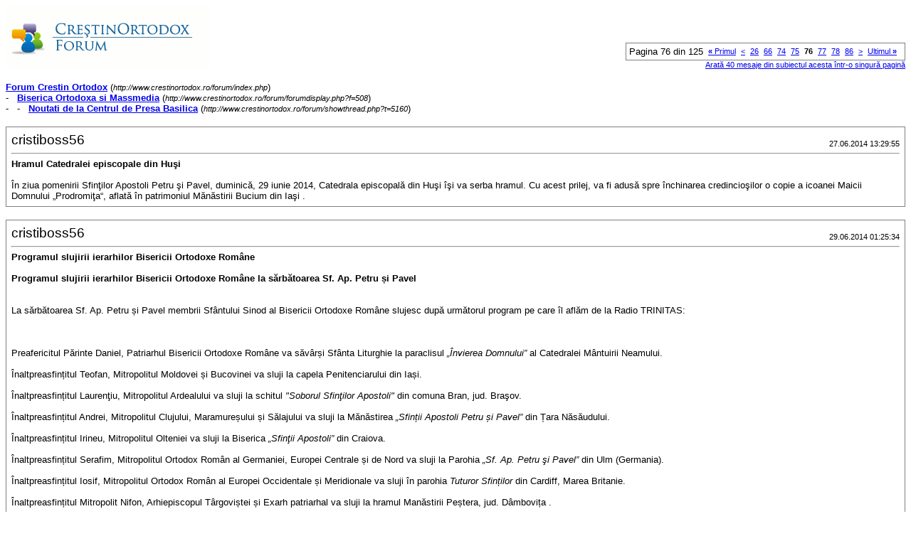

--- FILE ---
content_type: text/html; charset=ISO-8859-2
request_url: https://www.crestinortodox.ro/forum/printthread.php?s=2d00dd61ab72d2ea99c72256818c8b39&t=5160&pp=40&page=76
body_size: 29271
content:
<!DOCTYPE html PUBLIC "-//W3C//DTD XHTML 1.0 Transitional//EN" "http://www.w3.org/TR/xhtml1/DTD/xhtml1-transitional.dtd">
<html xmlns="http://www.w3.org/1999/xhtml" dir="ltr" lang="ro">
<head>
<meta http-equiv="Content-Type" content="text/html; charset=ISO-8859-2" />
<meta name="generator" content="vBulletin 3.7.3" />
<title>Forum Crestin Ortodox -  Noutati de la Centrul de Presa Basilica</title>
<style type="text/css">
<!--
td, p, li, div
{
	font: 10pt verdana, geneva, lucida, 'lucida grande', arial, helvetica, sans-serif;
}
.smallfont
{
	font-size: 11px;
}
.tborder
{
	border: 1px solid #808080;
}
.thead
{
	background-color: #EEEEEE;
}
.page
{
	background-color: #FFFFFF;
	color: #000000;
}
-->
</style>
</head>
<body class="page">

<table cellpadding="0" cellspacing="0" border="0" width="100%">
<tr valign="bottom">
	<td><a href="http://www.crestinortodox.ro/forum/"><img src="images/misc/crestinortodoxlogo.gif" alt="Forum Crestin Ortodox" border="0" /></a></td>
	<td align="right">
		<div class="smallfont"><div class="pagenav" align="right">
<table class="tborder" cellpadding="3" cellspacing="1" border="0">
<tr>
	<td class="vbmenu_control" style="font-weight:normal">Pagina 76 din 125</td>
	<td class="alt1" nowrap="nowrap"><a class="smallfont" href="printthread.php?s=d390a264b6b5a79bdaf621a3b04de5c3&amp;t=5160&amp;pp=40" title="Prima pagină - Rezultatele de la 1 la 40 din 4.985"><strong>&laquo;</strong> Primul</a></td>
	<td class="alt1"><a class="smallfont" href="printthread.php?s=d390a264b6b5a79bdaf621a3b04de5c3&amp;t=5160&amp;pp=40&amp;page=75" title="Pagina precedent&#259; - Rezultatele de la 2.961 la 3.000 din 4.985">&lt;</a></td>
	<td class="alt1"><a class="smallfont" href="printthread.php?s=d390a264b6b5a79bdaf621a3b04de5c3&amp;t=5160&amp;pp=40&amp;page=26" title="Arat&#259; rezultatele de la 1.001 la 1.040 din 4.985"><!---50-->26</a></td><td class="alt1"><a class="smallfont" href="printthread.php?s=d390a264b6b5a79bdaf621a3b04de5c3&amp;t=5160&amp;pp=40&amp;page=66" title="Arat&#259; rezultatele de la 2.601 la 2.640 din 4.985"><!---10-->66</a></td><td class="alt1"><a class="smallfont" href="printthread.php?s=d390a264b6b5a79bdaf621a3b04de5c3&amp;t=5160&amp;pp=40&amp;page=74" title="Arat&#259; rezultatele de la 2.921 la 2.960 din 4.985">74</a></td><td class="alt1"><a class="smallfont" href="printthread.php?s=d390a264b6b5a79bdaf621a3b04de5c3&amp;t=5160&amp;pp=40&amp;page=75" title="Arat&#259; rezultatele de la 2.961 la 3.000 din 4.985">75</a></td>	<td class="alt2"><span class="smallfont" title="Sunt ar&#259;tate rezultatele de la 3.001 la 3.040 din 4.985"><strong>76</strong></span></td>
 <td class="alt1"><a class="smallfont" href="printthread.php?s=d390a264b6b5a79bdaf621a3b04de5c3&amp;t=5160&amp;pp=40&amp;page=77" title="Arat&#259; rezultatele de la 3.041 la 3.080 din 4.985">77</a></td><td class="alt1"><a class="smallfont" href="printthread.php?s=d390a264b6b5a79bdaf621a3b04de5c3&amp;t=5160&amp;pp=40&amp;page=78" title="Arat&#259; rezultatele de la 3.081 la 3.120 din 4.985">78</a></td><td class="alt1"><a class="smallfont" href="printthread.php?s=d390a264b6b5a79bdaf621a3b04de5c3&amp;t=5160&amp;pp=40&amp;page=86" title="Arat&#259; rezultatele de la 3.401 la 3.440 din 4.985"><!--+10-->86</a></td>
	<td class="alt1"><a class="smallfont" href="printthread.php?s=d390a264b6b5a79bdaf621a3b04de5c3&amp;t=5160&amp;pp=40&amp;page=77" title="Următoarea pagină - Rezultatele de la 3.041 la 3.080 din 4.985">&gt;</a></td>
	<td class="alt1" nowrap="nowrap"><a class="smallfont" href="printthread.php?s=d390a264b6b5a79bdaf621a3b04de5c3&amp;t=5160&amp;pp=40&amp;page=125" title="Ultima pagină - Rezultatele de la 4.961 la 4.985 din 4.985">Ultimul <strong>&raquo;</strong></a></td>
	<td class="vbmenu_control" title="printthread.php?s=d390a264b6b5a79bdaf621a3b04de5c3&amp;t=5160&amp;pp=40"><a name="PageNav"></a></td>
</tr>
</table>
</div></div>
		
		<div class="smallfont"><a href="printthread.php?s=d390a264b6b5a79bdaf621a3b04de5c3&amp;t=5160&amp;pp=40">Arată 40 mesaje din subiectul acesta într-o singură pagină</a></div>
		
	</td>
</tr>
</table>

<br />

<div>
	<a href="http://www.crestinortodox.ro/forum/index.php" accesskey="1"><strong>Forum Crestin Ortodox</strong></a>
	(<span class="smallfont"><em>http://www.crestinortodox.ro/forum/index.php</em></span>)
</div>
<div>
	- &nbsp; <a href="forumdisplay.php?f=508"><strong>Biserica Ortodoxa si Massmedia</strong></a>
	(<span class="smallfont"><em>http://www.crestinortodox.ro/forum/forumdisplay.php?f=508</em></span>)
</div>
<div>
	- &nbsp; - &nbsp;  <a href="showthread.php?t=5160" accesskey="3"><strong>Noutati de la Centrul de Presa Basilica</strong></a>
	(<span class="smallfont"><em>http://www.crestinortodox.ro/forum/showthread.php?t=5160</em></span>)
</div>

<br />

<table class="tborder" cellpadding="6" cellspacing="1" border="0" width="100%">
<tr>
	<td class="page">

		<table cellpadding="0" cellspacing="0" border="0" width="100%">
		<tr valign="bottom">
			<td style="font-size:14pt">cristiboss56</td>
			<td class="smallfont" align="right">27.06.2014 13:29:55</td>
		</tr>
		</table>

		<hr />

		
			<div><strong>Hramul Catedralei episcopale din Huşi</strong><br />&nbsp;</div>
		
		

		<div>În ziua pomenirii Sfinţilor Apostoli Petru şi Pavel, duminică, 29  iunie 2014, Catedrala episcopală din Huşi îşi va serba hramul. Cu acest  prilej, va fi adusă spre închinarea credincioşilor o copie a icoanei  Maicii Domnului &#8222;Prodromiţa&#8220;, aflată în patrimoniul Mănăstirii Bucium  din Iaşi .</div>
	</td>
</tr>
</table>
<br /><table class="tborder" cellpadding="6" cellspacing="1" border="0" width="100%">
<tr>
	<td class="page">

		<table cellpadding="0" cellspacing="0" border="0" width="100%">
		<tr valign="bottom">
			<td style="font-size:14pt">cristiboss56</td>
			<td class="smallfont" align="right">29.06.2014 01:25:34</td>
		</tr>
		</table>

		<hr />

		
			<div><strong>Programul slujirii ierarhilor Bisericii Ortodoxe Române</strong><br />&nbsp;</div>
		
		

		<div><b>Programul slujirii ierarhilor Bisericii Ortodoxe Române la sărbătoarea Sf. Ap. Petru &#537;i Pavel<br />
<br />
</b>                 <br />
                                              La sărbătoarea Sf. Ap. Petru &#537;i Pavel membrii Sfântului Sinod al  Bisericii Ortodoxe Române slujesc după următorul program pe care îl  aflăm de la Radio TRINITAS:<br />
<br />
<br />
<br />
Preafericitul Părinte Daniel, Patriarhul Bisericii Ortodoxe Române va săvâr&#537;i Sfânta Liturghie la paraclisul <i>&#8222;Învierea Domnului&#8221;</i> al Catedralei Mântuirii Neamului.<br />
<br />
Înaltpreasfin&#539;itul Teofan, Mitropolitul Moldovei &#537;i Bucovinei va sluji la capela Penitenciarului din Ia&#537;i.<br />
<br />
Înaltpreasfin&#539;itul Laurenţiu, Mitropolitul Ardealului va sluji la schitul <i>&quot;Soborul Sfinţilor Apostoli&quot;</i> din comuna Bran, jud. Braşov.<br />
<br />
Înaltpreasfin&#539;itul Andrei, Mitropolitul Clujului, Maramure&#537;ului &#537;i Sălajului va sluji la Mănăstirea <i>&#8222;Sfin&#539;ii Apostoli Petru &#537;i Pavel&#8221;</i> din &#538;ara Năsăudului.<br />
<br />
Înaltpreasfin&#539;itul Irineu, Mitropolitul Olteniei va sluji la Biserica <i>&#8222;Sfinţii Apostoli&#8221;</i> din Craiova.<br />
<br />
Înaltpreasfin&#539;itul Serafim, Mitropolitul Ortodox Român al Germaniei, Europei Centrale &#537;i de Nord va sluji la Parohia <i>&#8222;Sf. Ap. Petru şi Pavel&#8221;</i> din Ulm (Germania).<br />
<br />
Înaltpreasfin&#539;itul Iosif, Mitropolitul Ortodox Român al Europei Occidentale &#537;i Meridionale va sluji  în parohia <i>Tuturor Sfin&#539;ilor</i> din Cardiff, Marea Britanie.<br />
<br />
Înaltpreasfin&#539;itul  Mitropolit Nifon, Arhiepiscopul Târgovi&#537;tei &#537;i Exarh patriarhal va  sluji la hramul Manăstirii Pe&#537;tera, jud. Dâmbovi&#539;a .<br />
<br />
Înaltpreasfin&#539;itul Teodosie, Arhiepiscopul Tomisului va sluji la Catedrala Arhiepiscopală <i>&#8222;Sfin&#539;ii Apostoli Petru &#537;i Pavel&#8221;</i> din Constan&#539;a.<br />
<br />
Înaltpreasfin&#539;itul Pimen, Arhiepiscopul Sucevei şi Rădăuţilor va sluji la Mănăstirea Botuş, judeţul Suceava.<br />
<br />
Înaltpreasfin&#539;itul Irineu, Arhiepiscopul Alba Iuliei va sluji la Mânăstirea Râmeţ, judeţul Alba.<br />
<br />
Înaltpreasfin&#539;itul  Varsanufie, Arhiepiscopul Râmnicului va sluji împreună cu:  Preasfin&#539;itul Sebastian, Episcopul Slatinei şi Romana&#539;ilor,  Preasfin&#539;itul Gurie, Episcopul Devei &#537;i Hunedoarei, Preasfin&#539;itul  Daniil, Episcop loc&#539;iitor al Daciei Felix, Preasfin&#539;itul Macarie,  Episcopul Ortodox Român al Europei de Nord, Preasfin&#539;itul Paisie  Lugojanul, Episcop-vicar al Arhiepiscopiei Timişoarei la Catedrala  Episcopală <i>&#8222;Sfântul Nicolae&#8221;</i> din Deva.<br />
<br />
Înaltpreasfin&#539;itul Ciprian, Arhiepiscopul Buzăului şi Vrancei va sluji la parohia <i>Sf. Ap. Petru şi Pavel</i> din Buzău.<br />
<br />
Înaltpreasfin&#539;itul Calinic, Arhiepiscopul Arge&#537;ului &#537;i Muscelului va sluji la Catedrala <i>Sf. Apostoli</i> <i>Petru &#537;i Pavel </i>din Mioveni, judeţul Argeş.<br />
<br />
Înaltpreasfin&#539;itul  Casian, Arhiepiscopul Dunării de Jos împreună cu: Preasfin&#539;itul Lucian,  Episcopul Caransebe&#537;ului cu Preasfin&#539;itul Vincen&#539;iu, Episcopul  Sloboziei &#537;i Călăra&#537;ilor,  cu Preasfin&#539;itul Visarion, Episcopul Tulcii,  Preasfin&#539;itul Varlaam Ploieşteanul, Episcop-Vicar Patriarhal, &#537;i cu  Preasfin&#539;itul Ioachim Băcăuanul, Episcop-Vicar al Arhiepiscopiei  Romanului &#537;i Bacăului la Catedrala Episcopală din Slobozia.<br />
<br />
Înaltpreasfin&#539;itul Timotei, Arhiepiscopul Aradului va sluji la Schitul Moneasa, jud. Arad.<br />
<br />
Înaltpreasfin&#539;itul Nicolae, Arhiepiscopul celor două Americi va sluji la Catedrala <i>Sf. Împăra&#539;i, Chicago</i> - SUA.<br />
<br />
Preasfin&#539;itul Corneliu, Episcopul Huşilor va sluji în Catedrala Episcopală din Huşi.<br />
<br />
Preasfin&#539;itul Sofronie, Episcopul Oradiei va sluji la hramul mănăstirea Stană de Vale, jud. Bihor.<br />
<br />
Preasfin&#539;itul Nicodim, Episcopul Severinului &#537;i Strehaiei va sluji la Parohia Huta, comuna Chiuieşti, judeţul Cluj.<br />
<br />
Preasfin&#539;itul  Galaction, Episcopul Alexandriei şi Teleormanului va sluji la biserica  &#8222;Sfin&#539;ii Apostoli Petru &#537;i Pavel&#8221; din Alexandria.<br />
<br />
Preasfin&#539;itul Petroniu, Episcopul Sălajului va sluji în Parohia Moiad, protopopiatul &#536;imleul Silvaniei.<br />
<br />
Preasfin&#539;itul Siluan, Episcopul Românilor Ortodoc&#537;i din Ungaria va sluji în Catedrala Mitropolitană din Veria, Grecia.<br />
<br />
Preasfin&#539;itul Siluan, Episcopul Ortodox Român al Italiei va sluji la Paraclisul <i>Adormirea Maicii Domnului</i> din Roma, Italia.<br />
<br />
Preasfin&#539;itul Mihail, Episcopul Ortodox Român al Australiei &#537;i Noii Zeelande va sluji la Catedrala Episcopală <i>Sfinţii Apostoli Petru şi Pavel</i> din Melbourne, Australia.<br />
<br />
Preasfin&#539;itul Ieronim Sinaitul, Episcop-vicar patriarhal, va sluji la biserica Doniţa Bălaşa, Paraclis Patriarhal din Capitală.<br />
<br />
Preasfin&#539;itul Andrei Făgărăşanul, Episcop-vicar al Arhiepiscopiei Sibiului va sluji la Mănăstirea <i>&quot;Sfinţii Apostoli Petru şi Pavel&quot;</i> din localitatea Cârţişoara, jud. Sibiu.<br />
<br />
Preasfin&#539;itul Vasile Someşanul, Episcop-vicar al Arhiepiscopiei Clujului va sluji în capela penitenciarului Gherla.<br />
<br />
Preasfin&#539;itul  Sofian Bra&#537;oveanul, Episcop-vicar al Arhiepiscopiei Ortodoxe Române a  Germaniei, Austriei &#537;i Luxemburgului va sluji la Filia <i>&#8222;Sf. Ap. Petru şi Pavel&#8221;</i> a Centrului Bisericesc din München.<br />
<br />
Preasfin&#539;itul  Marc Nem&#539;eanul, Episcop-vicar al Arhiepiscopiei Ortodoxe Române a  Europei Occidentale &#537;i Meridionale va sluji în Parohia <i>Sfin&#539;ii Apostoli Petru &#537;i Pavel </i>din &#8211; Châlons-en-Champagne , Franţa.<br />
<br />
Preasfin&#539;itul Emilian Lovi&#537;teanul, Episcop-Vicar al Arhiepiscopiei Râmnicului va sluji la Biserica <i>&#8222;Sfinţii Apostoli&#8221;</i> din Râmnicu Vâlcea.                                                             <br />
<br />
Preasfin&#539;itul Ioan Casian de Vicina, Episcop-Vicar al Arhiepiscopiei Ortodoxe Române a celor două Americi va sluji în Parohia <i>Sf. Ap. Petru &#537;i Pavel</i> din Kitchener, Ontario &#8211; Canada.<br />
<br />
Preasfin&#539;itul  Iustin Sigheteanul, Arhiereu-vicar al Episcopiei Maramureşului şi  Sătmarului va sluji la Mănăstirea Bixad, jud. Satu Mare.</div>
	</td>
</tr>
</table>
<br /><table class="tborder" cellpadding="6" cellspacing="1" border="0" width="100%">
<tr>
	<td class="page">

		<table cellpadding="0" cellspacing="0" border="0" width="100%">
		<tr valign="bottom">
			<td style="font-size:14pt">cristiboss56</td>
			<td class="smallfont" align="right">29.06.2014 01:29:59</td>
		</tr>
		</table>

		<hr />

		
			<div><strong>Sfinţii Apostoli Petru şi Pavel cinstiţi în Moldova</strong><br />&nbsp;</div>
		
		

		<div><a href="http://www.basilica.ro/_upload/img/18363_p18rgtmn0e1sod3urm0jpbd3ga.jpg" target="_blank">http://www.basilica.ro/_upload/img/1...rm0jpbd3ga.jpg</a>                                                         <br />
              <br />
                                <b>Biserica Ortodoxă îi prăznuieşte mâine, 29 iunie 2014, pe  Sfinţii Apostoli Petru şi Pavel, care sunt ocrotitorii mai multor  biserici din Mitropolia Moldovei şi Bucovinei, potrivit mmb.ro. O  sărbătoare aparte va fi la Catedrala episcopală din Huşi, ridicată în  cinstea celor doi sfinţi ce au primit martiriul la Roma.</b><br />
<br />
Ziua  de 29 iunie are o semnificaţie aparte pentru credincioşii Bisericii  Ortodoxe, întrucât în calendar sunt prăznuiţi Sfinţii Apostoli Petru şi  Pavel. Sărbătoarea din acest an coincide cu Duminica a 3-a după Rusalii.  Ziua Sfinţilor Apostoli Petru şi Pavel va fi marcată în mai multe  lăcaşuri de închinăciune din Mitropolia Moldovei şi Bucovinei. Pelerinii  sunt aşteptaţi mâine la hramul Catedralei episcopale din Huşi,  ctitorită de Binecredinciosul Voievod Ştefan cel Mare şi Sfânt.  Programul manifestărilor a început ieri-dimineaţă, aseară fiind adusă de  la Mănăstirea Bucium din Iaşi copia icoanei Maicii Domnului  &#8222;Prodromiţa&#8220;. Mâine-dimineaţă, Sfânta Liturghie va fi săvârşită de  Preasfinţitul Părinte Corneliu, Episcopul Huşilor, înconjurat de un  sobor de preoţi şi diaconi. Hram va fi mâine la Biserica &#8222;Sfinţii  Apostoli Petru şi Pavel&#8220; din Bârlad şi la Biserica &#8222;Sfinţii Apostoli  Petru şi Pavel&#8220; din Vaslui, păstorită de pr. Adrian Chirvasă, protopop  al Protopopiatului Vaslui. Biserica &#8222;Sfinţii Apostoli Petru şi Pavel&#8220; -  Bărboi şi Biserica &#8222;Sfinţii Apostoli Petru şi Pavel&#8220; - Moara de Vânt din  Iaşi îmbracă mâine straie de sărbătoare. Cu acest prilej, prin  implicarea consiliului parohial şi al comitetului parohial vor fi  pregătite pachete cu alimente pentru toţi cei care vor participa la  sfintele slujbe. În Protopopiatul Iaşi 2, mâine îşi mai serbează hramul  parohiile Păun, Slobozia şi Rusenii Noi. Pelerinii sunt aşteptaţi să  participe şi la hramul Mănăstirii Cetăţuia din Iaşi. În Botoşani va fi  sărbătoare la Biserica &#8222;Sfinţii Apostoli Petru şi Pavel&#8220; I şi II, iar în  Protopopiatul Ceahlău îşi serbează hramul parohiile Borca şi Hangu. În  Protopopiatul Dorohoi îşi cinstesc ocrotitorii parohiile Popeni, Podeni,  Pornârla, Dersca, iar în Protopopiatul Hârlău va fi zi aleasă în  parohiile Poiana - Deleni şi Spinoasa. Tot mâine, va fi hram în  parohiile Cristeşti, Sadoveni, Târgu Frumos, Volintireşti, Bărbăteşti  din Protopopiatul Paşcani, iar în Protopopiatul Piatra Neamţ, la  biserica Parohiei Ciriţei. Mâine este hram şi la biserica Parohiei  Roznov II. În Arhiepiscopia Sucevei şi Rădăuţilor va fi sărbătoare în  Parohia Solca din Protopopiatul Rădăuţi, în Parohia Iţcani II şi la  Schitul &#8222;Sfinţii Apostoli Petru şi Pavel&#8220; al Mănăstirii Dragomirna, în  timp ce la Câmpulung Moldovenesc îşi va serba hramul Biserica &#8222;Sfinţii  Apostoli Petru şi Pavel&#8220; din oraş şi Parohia Vatra Moldoviţei.<br />
<br />
În  Eparhia Romanului şi Bacăului îşi vor cinsti ocrotitorii paraclisul  Penitenciarului Bacău, Parohia Motoşeni din Protopopiatul Bacău, precum  şi parohiile Vâlcele şi Huruieşti - Fundoaia. Sărbătoare va fi mâine şi  la Mănăstirea Lipova din judeţul Bacău.</div>
	</td>
</tr>
</table>
<br /><table class="tborder" cellpadding="6" cellspacing="1" border="0" width="100%">
<tr>
	<td class="page">

		<table cellpadding="0" cellspacing="0" border="0" width="100%">
		<tr valign="bottom">
			<td style="font-size:14pt">cristiboss56</td>
			<td class="smallfont" align="right">29.06.2014 23:42:06</td>
		</tr>
		</table>

		<hr />

		
			<div><strong>Părintele Constantin Drăguşin a trecut la cele veşnice</strong><br />&nbsp;</div>
		
		

		<div><a href="http://www.basilica.ro/_upload/img/18392_p18rk3dmanamfc5f11uoe4elaga.jpg" target="_blank">http://www.basilica.ro/_upload/img/1...1uoe4elaga.jpg</a>                                                         <br />
              <br />
                               <b> Părintele Constantin Drăguşin profesor de teologie, compozitor şi  fost dirijor al coralei Catedralei Patriarhale, a trecut la cele  veşnice sâmbătă, 28 iunie 2014. <br />
Slujba de înmormântare va avea loc mâine, la ora 12:00, fiind precedată  de Slujba Sfintei Liturghii la ora 9:00, la Biserica Podeanu din  Capitală.</b></div>
	</td>
</tr>
</table>
<br /><table class="tborder" cellpadding="6" cellspacing="1" border="0" width="100%">
<tr>
	<td class="page">

		<table cellpadding="0" cellspacing="0" border="0" width="100%">
		<tr valign="bottom">
			<td style="font-size:14pt">cristiboss56</td>
			<td class="smallfont" align="right">01.07.2014 22:21:37</td>
		</tr>
		</table>

		<hr />

		
			<div><strong>Sărbătorile lunii iulie</strong><br />&nbsp;</div>
		
		

		<div>Deşi luna iulie nu este atât de bogată în sărbători mari, în  calendarul Bisericii noastre sunt consemnaţi mai mulţi sfinţi la care  românii ortodocşi au mare evlavie.<br />
<br />
În prima zi a  lunii s-a făcut pomenirea Sfântul Ierarh Leontie de la Rădăuţi, dar şi a  Sfinţilor Doctori fără de arginţi Cosma şi Damian. Sfântul Voievod  Ştefan cel Mare este cinstit în fiecare an la data de 2 iulie.      Săptămâna viitoare, pe 8 iulie, Biserica Ortodoxă Română îi va cinsti pe  Sfinţii Mucenici Epictet şi Astion, ale căror moaşte, cele mai vechi  descoperite pe teritoriul ţării noastre, se află la Mănăstirea Halmyris  din judeţul Tulcea.<br />
<br />
În data de 18, ortodocşii români îl pomenesc pe Sfântul Mucenic Emilian de la Durostorum.<br />
<br />
Cea  mai mare sărbătoare a lunii iulie este pomenirea Sfântului Proroc Ilie  Tesviteanul, marele profet al Vechiului Testament, prilej cu care  numeroase biserici din ţară îşi vor sărbători hramul.<br />
<br />
Ziua următoare, pe 21 iulie, sunt cinstiţi Sfinţii Cuvioşi Rafael şi Partenie de la Agapia.<br />
<br />
Spre  finalul lunii, în ziua de 26 iulie, va fi sărbătoare în Arhiepiscopia  Argeşului şi Muscelului, cu ocazia pomenirii Sfântului Cuvios Ioanichie  de la Muscel.<br />
<br />
Pe 27 iulie este pomenit Sfântul Mare  Mucenic şi Tămăduitor Pantelimon, ocrotitorul multor capele din cadrul  instituţiilor sanitare din România, dar şi al unor biserici parohiale şi  de mănăstire.<br />
<br />
În ultima zi a lunii, creştinii ortodocşi vor lăsa <b>sec pentru Postul Adormirii Maicii Domnului</b>.</div>
	</td>
</tr>
</table>
<br /><table class="tborder" cellpadding="6" cellspacing="1" border="0" width="100%">
<tr>
	<td class="page">

		<table cellpadding="0" cellspacing="0" border="0" width="100%">
		<tr valign="bottom">
			<td style="font-size:14pt">cristiboss56</td>
			<td class="smallfont" align="right">02.07.2014 23:11:31</td>
		</tr>
		</table>

		<hr />

		
			<div><strong>Sărbătoare la Mănăstirea Putna</strong><br />&nbsp;</div>
		
		

		<div><a href="http://www.basilica.ro/_upload/img/18490_p18rrunv9t1fha4ls1k1pvbo1jdia.jpg" target="_blank">http://www.basilica.ro/_upload/img/1...1pvbo1jdia.jpg</a>  				 				  									<br />
  			<br />
  			  				Mănăstirea Putna din Bucovina &#537;i-a sărbătorit astăzi, 2 iulie  2014, ocrotitorul, pe Sfântul Voievod Ştefan cel Mare. La slujba Sfintei  Liturghii oficiată de un sobor de ierarhi ai Bisericii Ortodoxe Române  pe o scenă amplasată în curtea a&#537;ezământului au participat mii de  credincio&#537;i. Răspunsurile la Sfânta Liturghie au fost date de Corala  &#8222;Nicolae Lungu&#8221; a Patriarhiei Române.</div>
	</td>
</tr>
</table>
<br /><table class="tborder" cellpadding="6" cellspacing="1" border="0" width="100%">
<tr>
	<td class="page">

		<table cellpadding="0" cellspacing="0" border="0" width="100%">
		<tr valign="bottom">
			<td style="font-size:14pt">cristiboss56</td>
			<td class="smallfont" align="right">03.07.2014 18:58:19</td>
		</tr>
		</table>

		<hr />

		
			<div><strong>Procesiune cu moaştele Sfântului Pantelimon în Capitală</strong><br />&nbsp;</div>
		
		

		<div><a href="http://www.basilica.ro/_upload/img/18506_p18rtq60978e618k8fo0i1hbl5a.jpg" target="_blank">http://www.basilica.ro/_upload/img/1...fo0i1hbl5a.jpg</a>                                                         <br />
              <br />
                                Cu prilejul hramului, Parohia &#8222;Sfântul Pantelimon&#8220;-Foişorul de  Foc, din Protopopiatul Sector 2 Capitală, va organiza sâmbătă, 26 iulie,  după slujba Vecerniei, cu binecuvântarea Preafericitului Părinte  Patriarh Daniel, procesiunea &#8222;Mărturisirea credinţei în cetate&#8220;,  informează &#8220;Ziarul Lumina&#8221;.<br />
<br />
<b>Procesiunea cu sfintele  moaşte ale Sfântului Mare Mucenic Pantelimon va avea loc pe străzile  din jurul bisericii parohiale, şi anume str. Iancu Căpitanu, str.  Gheorghe Pop de Băseşti, str. General Dimitrie Salmen şi str. Căluşei.</b>  La finalul procesiunii din jurul bisericii, racla cu odoarele  duhovniceşti ale Sfântului Mare Mucenic Pantelimon va rămâne în locul  special amenajat în exteriorul bisericii până la 27 iulie 2014, după  închinarea ultimului pelerin.</div>
	</td>
</tr>
</table>
<br /><table class="tborder" cellpadding="6" cellspacing="1" border="0" width="100%">
<tr>
	<td class="page">

		<table cellpadding="0" cellspacing="0" border="0" width="100%">
		<tr valign="bottom">
			<td style="font-size:14pt">cristiboss56</td>
			<td class="smallfont" align="right">04.07.2014 23:29:44</td>
		</tr>
		</table>

		<hr />

		
			<div><strong>Înmormântarea Părintelui Vasile-Cristinel Nistor</strong><br />&nbsp;</div>
		
		

		<div><a href="http://www.basilica.ro/_upload/img/18554_p18s112ajedbj9vr1hob9kb5i3a.JPG" target="_blank">http://www.basilica.ro/_upload/img/1...hob9kb5i3a.JPG</a>                                                         <br />
              <br />
                                Părintele Vasile-Cristinel Nistor, parohul Bisericii &#8222;Sfântul  Ioan Botezătorul&#8221; - Pantelimon din Capitală, a fost condus astăzi pe  ultimul drum. Slujba înmormântării a fost oficiată în loca&#537;ul de cult de  un sobor de preo&#539;i. Mesajul de condolean&#539;e al Preafericitului Părinte  Patriarh Daniel, intitulat &#8222;Un slujitor jertfelnic şi ziditor de  suflete&#8221;, a fost citit de Arhim. Veniamin Goreanu, consilier  administrativ bisericesc, potrivit TRINITAS TV.<br />
<br />
Părintele Vasile-Cristinel Nistor a slujit în Parohia &#8222;<i>Sfântul Ioan Botezătorul&#8221; </i>vreme  de aproape 25 de ani. Părintele Vasile-Cristinel Nistor s-a născut în  1968, în comuna Vama, judeţul Suceava. A urmat şcoala generală în comuna  natală, iar cursurile claselor IX &#8211; X la Liceul &#8222;<i>Dragoş Vodă&quot;</i> din Câmpulung-Moldovenesc. Părintele era absolvent al Facultă&#539;ii de Teologie din Bucure&#537;ti.<br />
<br />
Părintele Vasile-Cristinel Nistor a trecut la Domnul miercuri, 2 iulie.</div>
	</td>
</tr>
</table>
<br /><table class="tborder" cellpadding="6" cellspacing="1" border="0" width="100%">
<tr>
	<td class="page">

		<table cellpadding="0" cellspacing="0" border="0" width="100%">
		<tr valign="bottom">
			<td style="font-size:14pt">cristiboss56</td>
			<td class="smallfont" align="right">07.07.2014 23:17:37</td>
		</tr>
		</table>

		<hr />

		
			<div><strong>Sărbătoarea Parohiei Adormirea Maicii Domnului din Adjud</strong><br />&nbsp;</div>
		
		

		<div><a href="http://www.basilica.ro/_upload/img/18607_p18s8n6sp2v1c1tpqc0oq1h1528a.jpg" target="_blank">http://www.basilica.ro/_upload/img/1...0oq1h1528a.jpg</a>  				 				  					<br />
  			<br />
  			  				Biserica având hramurile &#8222;Adormirea Maicii Domnului&#8220; şi &#8222;Sfântul  Sfinţit Mucenic Ciprian&#8220; din oraşul vrâncean Adjud a fost sfinţită,  duminică, 6 iulie 2014. Slujba de târnosire a fost oficiată de  Înaltpreasfinţitul Părinte Ciprian, Arhiepiscopul Buzăului şi Vrancei.  Ierarhul a săvârşit în continuare Sfânta Liturghie, pe o scenă amplasată  în vecinătatea lăcaşului de cult,.<br />
<br />
La  slujbe au participat credincioşi din întreg municipiul Adjud, dar şi  din împrejurimi. Toţi cei prezenţi au avut posibilitatea, după tradiţie,  să treacă prin Sfântul Altar şi să se închine.</div>
	</td>
</tr>
</table>
<br /><table class="tborder" cellpadding="6" cellspacing="1" border="0" width="100%">
<tr>
	<td class="page">

		<table cellpadding="0" cellspacing="0" border="0" width="100%">
		<tr valign="bottom">
			<td style="font-size:14pt">cristiboss56</td>
			<td class="smallfont" align="right">08.07.2014 22:30:30</td>
		</tr>
		</table>

		<hr />

		
			<div><strong>Admitere la Facultatea de Teologie din Craiova</strong><br />&nbsp;</div>
		
		

		<div><a href="http://www.basilica.ro/_upload/img/18631_p18san2ve0n9i13a1el46ua1jp6a.jpg" target="_blank">http://www.basilica.ro/_upload/img/1...l46ua1jp6a.jpg</a>                                                         <br />
              <br />
                                Săptămâna aceasta au început înscrierile pentru susţinerea  examenului de admitere la Facultatea de Teologie a Universităţii din  Craiova, pentru anul universitar 2014-2015, specializările Teologie  ortodoxă pastorală şi Artă sacră, după cum ne-a transmis diac. Gheorghe Cioiu.  Candidaţii care doresc să ocupe un loc la specializarea Teologie  partorală ortodoxă, din cele 80 scoase la concurs, pot depune dosarele  de înscriere până la data de 23 iulie. În ziua de 24 iulie se vor  susţine probele eliminatorii care vor consta într-un examen psihologic  şi verificarea aptitudinilor muzicale, iar pe 25 iulie va fi susţinută  proba scrisă la Teologie Dogmatică. Pe 28 iulie vor fi afişate  rezultatele parţiale, iar pe 30 iulie cele definitive. Media obţinută la  examenul de Bacalaureat va avea un procent de 30%  din media finală de  admitere.<br />
<br />
La specializarea Artă sacră datele de   înscriere şi susţinere a examenului de admitere sunt aceleaşi. Probele  eliminatorii, pentru cele 30 de locuri scoase la concurs, vor consta în  examen psihologic, verificarea medicală şi a aptitudinilor vocaţionale,  iar proba practică va consta în realizarea unui desen (natură statică)  şi prezentarea unei mape cu lucrări personale (maxim 20 de lucrări) care  va fi depusă la secretariatul Facultăţii de Teologie în perioada de  înscriere. Media obţinută la examenul de Bacalaureat contează în  proporţie de 100% din media finală, iar dacă sunt candidaţi cu aceeaşi  medie pe ultimul loc, criteriul de departajare va fi punctajul obţinut  la proba practică de desen.<br />
<br />
Detalii suplimentare pot fi obţinute la secretariatul facultăţii sau accesând site-ul t<b>eologie</b>.central.ucv.ro</div>
	</td>
</tr>
</table>
<br /><table class="tborder" cellpadding="6" cellspacing="1" border="0" width="100%">
<tr>
	<td class="page">

		<table cellpadding="0" cellspacing="0" border="0" width="100%">
		<tr valign="bottom">
			<td style="font-size:14pt">cristiboss56</td>
			<td class="smallfont" align="right">09.07.2014 22:25:34</td>
		</tr>
		</table>

		<hr />

		
			<div><strong>Admiterea la Facultatea de Teologie din Capitală</strong><br />&nbsp;</div>
		
		

		<div><a href="http://www.basilica.ro/_upload/img/18671_p18sdulb1kmu91bmf1ivg18g81fjsa.jpg" target="_blank">http://www.basilica.ro/_upload/img/1...g18g81fjsa.jpg</a>                                                         <br />
              <br />
                                La Facultatea de Teologie Ortodoxă &#8222;Justinian Patriarhul&#8220; din  Bucureşti începe, mâine, perioada de înscriere pentru examenul de  admitere la programul de studii universitare de licenţă pentru cele  patru specializări ale instituţiei. Dosarele pot fi depuse la  secretariatul instituţiei până pe 18 iulie. Consiliul de Administraţie  al Universităţii Bucureşti a alocat Facultăţii de Teologie 356 de  locuri. Dintre acestea, 150 de locuri bugetare  şi 50 de locuri cu taxă  revin specializării Teologie ortodoxă pastorală, iar celelalte sunt  împărţite pe specializările Artă sacră, Asistenţă socială şi Teologie  didactică, după cum informează TRINITAS TV.<br />
<br />
Admiterea  se va desfăşura în perioada 22-24 iulie, urmând ca rezultatele să fie  afişate pe 28 iulie. Examenul se va susţine diferenţiat pentru fiecare  specializare. În data de 22 iulie se va desfăşura proba de evaluare a  aptitudinilor socio-umane. Candidaţii la specializarea Teologie  pastorală care nu au absolvit cursurile unui seminar teologic liceal vor  susţine, pe 23 iulie, o probă eliminatorie de dicţie şi aptitudini  muzicale. Testul grilă pe care trebuie să îl treacă toţi candidaţii la  Teologie pastorală va fi organizat ziua următoare, pe 24 iulie. Proba  orală pentru specializările Asistenţă socială şi Teologie didactică, dar  şi proba eliminatorie de desen pentru specializarea Artă sacră sunt  programate tot pentru data de 24 iulie.<br />
<br />
Informaţii despre înscrieri, dar şi despre examene puteţi afla de la secretariatul instituţiei, sau accesând site-ul ftoub.ro.</div>
	</td>
</tr>
</table>
<br /><table class="tborder" cellpadding="6" cellspacing="1" border="0" width="100%">
<tr>
	<td class="page">

		<table cellpadding="0" cellspacing="0" border="0" width="100%">
		<tr valign="bottom">
			<td style="font-size:14pt">cristiboss56</td>
			<td class="smallfont" align="right">10.07.2014 22:29:29</td>
		</tr>
		</table>

		<hr />

		
			<div><strong>Cinstirea Sfintei Icoane &#8222;Prodromiţa&#8221; de la Muntele Athos</strong><br />&nbsp;</div>
		
		

		<div><a href="http://www.basilica.ro/_upload/img/18710_p18sgl2p6r1toebqe169c9tp1ff9a.jpg" target="_blank">http://www.basilica.ro/_upload/img/1...9c9tp1ff9a.jpg</a>                                                         <b><i><br />
Cinstirea Sfintei Icoane &#8222;Prodromiţa&#8221; de la Muntele Athos</i> &#8211; hramul Paraclisului <i>Catedralei Mântuirii Neamului<br />
<br />
<br />
</i></b>                 <br />
              <br />
                                Paraclisul <i>Catedralei Mântuirii Neamului</i> din Bucure&#537;ti îşi serbează sâmbătă, 12 iulie 2014, unul dintre cele trei hramuri, şi anume: <i>Cinstirea Sfintei Icoane &#8222;Prodromiţa&#8221; de la Muntele Athos</i><i>.</i><br />
<br />
Icoana Maicii Domnului <i>Prodoromiţa</i> a fost pictată în mod minunat la Ia&#537;i, în anul 1863, &#537;i dusă la Muntele Athos, devenind ocrotitoare a Schitului românesc<i> Sfântul Ioan Botezătorul</i> sau <i>Prodromu</i>. În data de 24 octombrie 2011, la sfinţirea Paraclisului <i>Catedralei Mântuirii Neamului</i>,  Preafericitul Părinte Daniel, Patriarhul Bisericii Ortodoxe Române, a  aşezat aici, spre închinare, o copie a Icoanei făcătoare de minuni a  Maicii Domnului <i>Prodromiţa</i>, pictată la atelierul <i>Panselinos</i> din Iaşi, iar ferecătura realizată în Grecia.<br />
<br />
Această copie a Icoanei Maicii Domnului <i>Prodromiţa</i> de la Paraclisul <i>Catedralei Mântuirii Neamului</i>  este o reproduce fidelă, în mărime naturală, a Icoanei făcătoare de  minuni de la Muntele Athos, atât în ceea ce prive&#537;te pictura, cât şi  ferecătura ei, lucrată din argint bogat ornamentat, aurită pe alocuri,  având coroanele Maicii Domnului şi Mântuitorului Hristos împodobite cu  pietre pre&#539;ioase.<br />
<br />
Programul liturgic al hramului Paraclisului <i>Catedralei Mântuirii Neamului</i> este următorul:    <br />
<ul><li>vineri, 11 iulie 2014:</li>
</ul><br />
<br />
<br />
       - începând cu ora 1800 &#8211; slujba <i>Privegherii</i> (<i>Vecernia şi Utrenia</i>);    <br />
<ul><li>sâmbătă, 12 iulie 2014:</li>
</ul><br />
<br />
       - ora 0800 &#8211; <i>Acatistul Maicii Domnului &#8222;Prodromiţa&#8221;</i>;<br />
<br />
<br />
<br />
       - ora 0900 &#8211; <i>Ceasurile</i>;<br />
<br />
<br />
       - ora 0930 &#8211; <i>Sfânta Liturghie</i>.<br />
<br />
Sfânta Liturghie va fi oficiată de Preasfinţitul Părinte  Varlaam Ploieşteanul, Episcop-vicar Patriarhal, înconjurat de un sobor  de preo&#539;i şi diaconi. La finalul Sfintei Liturghii va fi lansat CD-ul <i>&#8222;Paraclisul Maicii Domnului Prodromiţa&#8221;</i>,  care apare cu binecuvântarea Preafericitului Părinte Daniel, Patriarhul  Bisericii Ortodoxe Române. CD-ul a fost editat de Radio <i>TRINITAS</i>, cântările fiind interpretate de slujitorii şi de grupul psaltic &#8222;<i>Anastasis&#8221;</i> de la Paraclisul <i>Catedralei Mântuirii Neamului</i>.</div>
	</td>
</tr>
</table>
<br /><table class="tborder" cellpadding="6" cellspacing="1" border="0" width="100%">
<tr>
	<td class="page">

		<table cellpadding="0" cellspacing="0" border="0" width="100%">
		<tr valign="bottom">
			<td style="font-size:14pt">cristiboss56</td>
			<td class="smallfont" align="right">11.07.2014 21:41:18</td>
		</tr>
		</table>

		<hr />

		
			<div><strong>Cinstirea Icoanei &quot;Prodromiţa&quot; la Mănăstirea Bucium</strong><br />&nbsp;</div>
		
		

		<div><a href="http://www.basilica.ro/_upload/img/18714_p18si2jaft7dm12m8u48175d17jja.jpg" target="_blank">http://www.basilica.ro/_upload/img/1...8175d17jja.jpg</a>  				 				  					<br />
  			<br />
  			  				Ieşenii sunt aşteptaţi sâmbătă, 12 iulie 2014, la Mănăstirea  Bucium din Iaşi pentru a o serba pe Maica Domnului. Aceasta pentru că în  calendarul Bisericii noastre se prăznuieşte Cinstirea Icoanei Maicii  Domnului &quot;Prodromiţa&quot; de la Muntele Athos, informează &#8220;Ziarul Lumina&#8221;.<br />
<br />
<br />
<br />
Această  icoană este una dintre cele mai apreciate din Sfântul Munte Athos şi  din ţara noastră. Programul liturgic dedicat acestei sărbători va începe  mâine după-amiază la Mănăstirea Bucium cu slujba Vecerniei mici, la  finalul căreia copia icoanei Maicii Domnului &quot;Prodromiţa&quot; va fi aşezată  în altarul de vară al aşezării monahale. Mâine-seară, de la ora 22:00,  se va oficia Privegherea de toată noaptea (Vecernia Mare, Utrenia şi  Sfânta Liturghie). &quot;În ziua de 12 iulie, mănăstirea noastră sărbătoreşte  în chip deosebit icoana Maicii Domnului &#171;Prodromiţa&#187;. Această sfântă  icoană, care se află în Schitul Prodromu din Sfântul Munte Athos, a fost  pictată în Iaşi. Ea a stat în mănăstirea noastră timp de două  săptămâni, înainte de a fi dusă în Muntele Athos. În amintirea acestui  eveniment, anul trecut s-a pictat o copie după această icoană, la  dimensiunile icoanei originale. Astfel, şi în acest an vom săvârşi o  Priveghere de toată noaptea, cum se oficiază la Schitul Prodromu pe 12  iulie&quot;, a spus ierom. Irineu Bălan, stareţul Mănăstirii Bucium. Amintim  că anul trecut, în atelierul Mănăstirii Bucium a fost pictată o copie a  icoanei Maicii Domnului &quot;Prodromiţa&quot;. Aceasta a fost zugrăvită cu  prilejul împlinirii a 150 de ani de la pictarea icoanei Maicii Domnului  &quot;Prodromiţa&quot; de la Schitul Prodromu.</div>
	</td>
</tr>
</table>
<br /><table class="tborder" cellpadding="6" cellspacing="1" border="0" width="100%">
<tr>
	<td class="page">

		<table cellpadding="0" cellspacing="0" border="0" width="100%">
		<tr valign="bottom">
			<td style="font-size:14pt">cristiboss56</td>
			<td class="smallfont" align="right">12.07.2014 23:49:31</td>
		</tr>
		</table>

		<hr />

		
			<div><strong>Piatră de temelie pentru biserica Bazei Aeriene Boboc, Buzău</strong><br />&nbsp;</div>
		
		

		<div><a href="http://www.basilica.ro/_upload/img/18745_p18sl5ci661bta1l8slm011fivmga.jpg" target="_blank">http://www.basilica.ro/_upload/img/1...m011fivmga.jpg</a>  				 				  					<br />
  			<br />
  			  				Cadrele militare ale Bazei Aeriene Boboc, din judeţul Buzău, vor  avea în curând o biserică. Înaltpreasfinţitul Părinte Ciprian,  Arhiepiscopul Buzăului şi Vrancei, a sfinţit joi, 10 iulie, locul şi a  pus piatra de temelie pentru viitorul locaş de cult, ce-i va avea  ocrotitori pe Sfântul Proroc Ilie şi pe Sfinţii Martiri Brâncoveni</div>
	</td>
</tr>
</table>
<br /><table class="tborder" cellpadding="6" cellspacing="1" border="0" width="100%">
<tr>
	<td class="page">

		<table cellpadding="0" cellspacing="0" border="0" width="100%">
		<tr valign="bottom">
			<td style="font-size:14pt">cristiboss56</td>
			<td class="smallfont" align="right">14.07.2014 21:56:34</td>
		</tr>
		</table>

		<hr />

		
			<div><strong>Obiecte de colportaj pentru turi&#537;tii care vizitează Capitală</strong><br />&nbsp;</div>
		
		

		<div><a href="http://www.basilica.ro/_upload/img/18801_p18sql0k3n1p101bdm1notg9harca.jpg" target="_blank">http://www.basilica.ro/_upload/img/1...notg9harca.jpg</a>                                                         <br />
              <br />
                                Ca în fiecare an, Bucure&#537;tiul este vizitat, în lunile de vară, de  foarte mul&#539;i turi&#537;ti. Pentru cei care vizitează Catedrala patriarhală,  dar &#537;i celelalte obiective religioase importante ale Capitalei &#537;i vor să  plece de aici cu un suvenir, Arhiepiscopia Bucure&#537;tilor le vine în  ajutor prin magazinele de colportaj. Pelerinii &#537;i turi&#537;ti găsesc aici o  gamă variată de produse.<br />
<br />
&#8222;Încercăm să aprovizionăm  în mod constant magazinele cu obiecte &#537;i căr&#539;i. Ca &#537;i suveniruri există o  paletă deosebit de largă de produse pentru clien&#539;ii no&#537;tri. Astfel, ei  pot alege de la cele mai mici obiecte, precum o bră&#539;ară sau iconi&#539;ă,  până la obiecte de valoare care pot fi transportate în afara &#539;ării &#537;i  păstrate ca o frumoasă amintire din locurile vizitate în România&#8221;, a  declarat pentru TRINITAS TV Protos. Joachim Bejenariu, director al  Serviciului Colportaj al Arhiepiscopiei Bucureştilor.<br />
<br />
În  magazinele de colportaj ale Arhiepiscopiei Bucure&#537;tilor pute&#539;i găsi  cele mai noi publica&#539;ii ale Editurilor Patriarhiei Române.<br />
<br />
<br />
<br />
Detalii  suplimentare despre produsele Serviciului Colportaj al Arhiepiscopiei  Bucure&#537;tilor, dar &#537;i despre programul magazinelor, puteţi afla şi de pe  site-ul colportaj.ro.</div>
	</td>
</tr>
</table>
<br /><table class="tborder" cellpadding="6" cellspacing="1" border="0" width="100%">
<tr>
	<td class="page">

		<table cellpadding="0" cellspacing="0" border="0" width="100%">
		<tr valign="bottom">
			<td style="font-size:14pt">cristiboss56</td>
			<td class="smallfont" align="right">15.07.2014 22:37:31</td>
		</tr>
		</table>

		<hr />

		
			<div><strong>Evenimente religios-culturale la Mănăstirea Dervent</strong><br />&nbsp;</div>
		
		

		<div><a href="http://www.basilica.ro/_upload/img/18833_p18stcshlt18b9jc1fec1733186va.jpg" target="_blank">http://www.basilica.ro/_upload/img/1...c1733186va.jpg</a>                                                         <br />
              <br />
                                La Mănăstirea Dervent va fi vernisată, vineri, 18 iulie 2014,  expozi&#539;ia Taberei Interna&#539;ionale de Crea&#539;ie &#8222;Dervent, Dunărea &#537;i  Dobrogea Cre&#537;tină&#8221;, eveniment ajuns la edi&#539;ia a IX-a, informează  TRINITAS TV.<br />
<br />
La vernisaj va fi prezent &#537;i  Înaltpreasfin&#539;itul Părinte Teodosie, Arhiepiscopul Tomisului. Tot atunci  va fi prezentată &#537;i expozi&#539;ia &quot;Iubirea cu fapta: Părintele Arsenie  Papacioc&quot; care cuprinde fotografii &#537;i documente din arhivele  Securită&#539;ii. Mănăstirea va lansa &#537;i volumul &quot;Am în&#539;eles rostul meu.  Părintele Arsenie Papacioc în documentele Securită&#539;ii&quot;.</div>
	</td>
</tr>
</table>
<br /><table class="tborder" cellpadding="6" cellspacing="1" border="0" width="100%">
<tr>
	<td class="page">

		<table cellpadding="0" cellspacing="0" border="0" width="100%">
		<tr valign="bottom">
			<td style="font-size:14pt">cristiboss56</td>
			<td class="smallfont" align="right">16.07.2014 22:30:30</td>
		</tr>
		</table>

		<hr />

		
			<div><strong>Admitere la Facultatea de Teologie Ortodoxă din Alba Iulia</strong><br />&nbsp;</div>
		
		

		<div><a href="http://www.basilica.ro/_upload/img/18846_p18sv798et13dmr6713b7lfu1fr3a.jpg" target="_blank">http://www.basilica.ro/_upload/img/1...b7lfu1fr3a.jpg</a>                                                         <br />
              <br />
                                Tinerii absolvenţi de liceu care doresc să devină studenţi ai  Facultăţii de Teologie Ortodoxă din Alba Iulia pot să se înscrie, până  pe 24 iulie, pe locurile finanţate de la buget şi în regim cu taxă,  scoase la concurs, informează Ziarul Lumina.<br />
<br />
<br />
<br />
Instituţiile  de învăţământ superior organizează în această perioadă admiterea  candidaţilor în ciclul de studii de licenţă şi masterat. La Facultatea  de Teologie Ortodoxă din cadrul Universităţii &#8222;1 Decembrie 1918&#8220; Alba  Iulia, admiterea se organizează în perioada 14 iulie - 4 august.<br />
<br />
Între  14 iulie - 24 iulie are loc înscrierea candidaţilor, cu excluderea  zilei de duminică, 20 iulie. Admiterea va avea loc pe 25 iulie, iar  concursul constă dintr-un test psihologic, o examinare a aptitudinilor  muzicale pentru toţi candidaţii înscrişi, la care se adaugă o probă  scrisă, de cunoştinţe religioase pentru candidaţii înscrişi la  specializarea Teologie ortodoxă pastorală. Pe 26 iulie se face  ierarhizarea candidaţilor pe baza criteriilor de selecţie, iar  rezultatele sunt afişate pe 28 iulie. Între 29 iulie - 4 august are loc  înmatricularea candidaţilor admişi.<br />
<br />
<b>Specializare nouă: Muzică religioasă<br />
</b><br />
<br />
Facultatea  de Teologie Ortodoxă din Alba Iulia scoate la concurs pentru ciclul de  studii pentru licenţă 37 de locuri la buget şi 45 de locuri în regim cu  taxă, la specializarea Teologie ortodoxă pastorală, şi 10 locuri la  buget şi 25 de locuri la taxă, pentru specializarea Teologie ortodoxă  asistenţă socială.<br />
<br />
Începând cu anul universitar  2014-2015, instituţia academică alba-iuliană organizează admitere la  domeniul licenţă pentru o nouă specializare acreditată: Muzică  religioasă. Între 21-24 iulie se vor efectua pregătiri pentru examenul  de admitere din data de 25 iulie. Examenul va consta într-o probă scrisă  din teoria muzicii şi o probă orală de solfegiere. Pentru noua  specializare sunt prevăzute 15 locuri subvenţionate şi 15 locuri cu  taxă. Pentru studiile de master sunt scoase la concurs 10 locuri la  buget şi 20 de locuri cu taxă la specializarea Teologie comparată, 10  locuri la buget şi 20 cu taxă la specializarea Mediere interculturală şi  interreligioasă, şi 9 locuri la buget şi 20 cu taxă la specializarea  Consiliere pastorală.</div>
	</td>
</tr>
</table>
<br /><table class="tborder" cellpadding="6" cellspacing="1" border="0" width="100%">
<tr>
	<td class="page">

		<table cellpadding="0" cellspacing="0" border="0" width="100%">
		<tr valign="bottom">
			<td style="font-size:14pt">cristiboss56</td>
			<td class="smallfont" align="right">16.07.2014 22:32:45</td>
		</tr>
		</table>

		<hr />

		
			<div><strong>Parastas pentru Mitropolitul Iosif Naniescu</strong><br />&nbsp;</div>
		
		

		<div><a href="http://www.basilica.ro/_upload/img/18862_p18t029osq145n15rj1p6m1qkcqfsa.jpg" target="_blank">http://www.basilica.ro/_upload/img/1...6m1qkcqfsa.jpg</a>                                                                         <br />
              <br />
                                Cu prilejul  împlinirii a 196 de ani de la na&#537;terea  Mitropolitului Iosif  Naniescu a fost săvâr&#537;ită, ieri seară, o slujbă de  pomenire la mormântul ierarhului.<br />
<br />
Numit  cel sfânt şi milostiv, Iosif  Naniescu a fost, timp de 27 de ani,  mitropolit al Moldovei. El a continuat opera începută de Mitropolitul  Veniamin Costachi, finalizând construcţia catedralei. Locul de veci al  Mitropolitului Iosif  Naniescu se află pe partea dreaptă a Catedralei  Mitropolitane din Iaşi, foarte aproape de zidurile bisericii.</div>
	</td>
</tr>
</table>
<br /><table class="tborder" cellpadding="6" cellspacing="1" border="0" width="100%">
<tr>
	<td class="page">

		<table cellpadding="0" cellspacing="0" border="0" width="100%">
		<tr valign="bottom">
			<td style="font-size:14pt">cristiboss56</td>
			<td class="smallfont" align="right">17.07.2014 22:44:23</td>
		</tr>
		</table>

		<hr />

		
			<div><strong>Au debutat înscrierile la Facultatea de Teologie Ortodoxă din Iaşi</strong><br />&nbsp;</div>
		
		

		<div>Absolvenţii  de liceu care doresc să devină studenţi ai Facultăţii de Teologie  Ortodoxă din Iaşi se pot înscrie, până pe 21 iulie, pe locurile  finanţate de la buget şi în regim cu taxă, scoase la concurs. Pentru  absolvenţii de facultate, perioada de înscriere la programele de master  ale Facultăţii de Teologie Ortodoxă din Iaşi va dura până pe data de 25  iulie.<br />
<br />
<br />
&#8222;Începând de  ieri, 16  iulie 2014, la Facultatea de Teologie Ortodoxă &#171;Dumitru Stăniloae&#187; din  cadrul Universităţii &#171;Al. I. Cuza&#187; din Iaşi au debutat înscrierile  pentru cele două cicluri de studii, licenţă şi master. Ca în fiecare an,  avem un număr relativ important de locuri, ţinând cont de numărul  candidaţilor înscrişi în anii anteriori şi de perspectiva perioadei în  care candidaţii de acum vor absolvi. Facultatea noastră, alături de  puţine alte facultăţi de profil, are la ciclu de licenţă patru  specializări, respectiv Teologie ortodoxă pastorală, Teologie ortodoxă  didactică, Teologie ortodoxă asistenţă socială şi Artă sacră - o ofertă  generoasă pentru absolvenţii tuturor tipurilor de licee. De asemenea,  avem mai multe programe de master, cu precizarea că se vor actualiza  acele programe care vor aduna un anumit număr de candidaţi înscrişi. Cu  alte cuvinte, candidaţii la master sunt solicitaţi să completeze un  formular de înscriere cu mai multe opţiuni. Amintim că, în acest an, ca  şi în anul precedent, avem şi o probă de dicţie şi aptitudini muzicale  la specializarea Teologie pastorală - ciclu de licenţă, numai pentru  candidaţii care nu au absolvit seminarul teologic, după cum există şi o  probă scrisă la Învăţătura de credinţă ortodoxă, cu o tematică dinainte  stabilită şi afişată. Important de menţionat este şi faptul că vom avea  un număr de 90 locuri în cămin, la Colegiul &#171;Sfântul Nicolae&#187;, situat în  apropierea facultăţii, unde va funcţiona începând cu acest an şi o  bucătărie modernă, cu dotare corespunzătoare normelor europene în  vigoare. De asemenea, atât facultatea noastră, cât şi Universitatea &#171;Al.  I. Cuza&#187; au legături şi acorduri de colaborare cu multe facultăţi şi  universităţi din Europa şi nu numai, ceea ce este un beneficiu pentru  studenţii noştri, care vor putea efectua stagii de cercetare, de studiu  sau de practică prin programele europene numite Erasmus. Aşteptăm cât  mai mulţi candidaţi la Facultatea de Teologie Ortodoxă &#171;Dumitru  Stăniloae&#187; - o instituţie cu experienţă, cu un corp didactic bine  pregătit atât din punct de vedere academic, cât şi duhovnicesc, şi  sperăm că cei care vor alege să studieze la noi să găsească pe cât  posibil ceea ce îşi doresc&#8220;, a precizat pr. prof. univ. dr. Ion Vicovan,  decanul Facultăţii de Teologie Ortodoxă din Iaşi şi preşedintele  comisiei de admitere.</div>
	</td>
</tr>
</table>
<br /><table class="tborder" cellpadding="6" cellspacing="1" border="0" width="100%">
<tr>
	<td class="page">

		<table cellpadding="0" cellspacing="0" border="0" width="100%">
		<tr valign="bottom">
			<td style="font-size:14pt">cristiboss56</td>
			<td class="smallfont" align="right">18.07.2014 22:10:30</td>
		</tr>
		</table>

		<hr />

		
			<div><strong>Moaştele Sf. Andrei Şaguna aduse spre cinstire la Techirghiol</strong><br />&nbsp;</div>
		
		

		<div><a href="http://www.basilica.ro/_upload/img/18902_p18t46p5l1fqjqmckhqpph11ada.jpg" target="_blank">http://www.basilica.ro/_upload/img/1...hqpph11ada.jpg</a>  				 				<br />
  					<br />
  			<br />
  			  				Înaltpreasfinţitul Părinte Teodosie, Arhiepiscopul Tomisului, va  aduce mâine, 19 iulie, la Biserica &#8222;Sfântul Ilie&#8220; din Techirghiol,  judeţul Constanţa, spre închinare moaştele Sfântului Ierarh Andrei  Şaguna, Mitropolitul Transilvaniei. Odoarele  duhovniceşti sunt dăruite de către Înaltpreasfinţitul Părinte Laurenţiu,  Mitropolitul Ardealului, şi vor rămâne pentru totdeauna spre cinstire  la biserica din Techirghiol.</div>
	</td>
</tr>
</table>
<br /><table class="tborder" cellpadding="6" cellspacing="1" border="0" width="100%">
<tr>
	<td class="page">

		<table cellpadding="0" cellspacing="0" border="0" width="100%">
		<tr valign="bottom">
			<td style="font-size:14pt">cristiboss56</td>
			<td class="smallfont" align="right">19.07.2014 22:43:26</td>
		</tr>
		</table>

		<hr />

		
			<div><strong>Bisericile închinate Sfântului Proroc Ilie Tesviteanul îşi sărbătoresc mâine hramul</strong><br />&nbsp;</div>
		
		

		<div>În Biserica Ortodoxă este cinstit mâine, 20 iulie, Sfântul Proroc  Ilie Tesviteanul. Cu acest prilej, numeroase biserici din toată ţara  îşi sărbătoresc hramul.<br />
 În Capitală, îmbracă  mâine haine de sărbătoare Biserica &#8222;Sfântul Ilie&#8220; - Gorgani, Biserica  &#8222;Sfântul Ilie&#8220; - Grant din cartierul Crângaşi, Biserica &#8222;Sfântul Ilie&#8220; -  Rahova, Biserica &#8222;Sfântul Ilie&#8220; - Ghencea, Biserica &#8222;Sfântul Ilie&#8220; -  Hanul Colţei şi Biserica Parohiei &#8222;Înălţarea Sfintei Cruci&#8220; şi &#8222;Sfântul  Proroc Ilie&#8220; din cartierul Titan. La Parohia &#8222;Sfântul Ilie&#8220; - Rahova, a fost săvârşită, în această seară, de la ora 18:00, slujba Privegherii,  iar mâine, programul liturgic de hram începe de la ora 7:00 cu slujba  Aghesmei mici, Acatistul Sfântului Proroc Ilie şi cu Utrenia. &#8222;Sfânta  Liturghie începe de la ora 10:00. La final, va fi săvârşită slujba  Parastasului pentru ctitori şi tradiţionala agapă. Pentru credincioşii  care vor participa la hram, parohia a pregătit 1.000 de pachete  alimentare&#8220;, ne-a declarat părintele Mihai Hau, parohul Bisericii  &#8222;Sfântul Ilie&#8220; - Rahova.</div>
	</td>
</tr>
</table>
<br /><table class="tborder" cellpadding="6" cellspacing="1" border="0" width="100%">
<tr>
	<td class="page">

		<table cellpadding="0" cellspacing="0" border="0" width="100%">
		<tr valign="bottom">
			<td style="font-size:14pt">cristiboss56</td>
			<td class="smallfont" align="right">21.07.2014 21:54:29</td>
		</tr>
		</table>

		<hr />

		
			<div><strong>Procesiune cu moaştele Sfântului Pantelimon în Capitală</strong><br />&nbsp;</div>
		
		

		<div><a href="http://www.basilica.ro/_upload/img/18987_p18tbqdd1a1t6ijjs15c71isq1dbba.jpg" target="_blank">http://www.basilica.ro/_upload/img/1...71isq1dbba.jpg</a>  				 				  					<br />
  			<br />
  			  				Cu prilejul hramului, Parohia &#8222;Sfântul Pantelimon&#8220; - Foişorul de  Foc, din Protopopiatul Sector 2 Capitală, va organiza, cu binecuvântarea  Preafericitului Părinte Patriarh Daniel, sâmbătă, 26 iulie, după slujba  Vecerniei, procesiunea &#8222;Mărturisirea credinţei în cetate&#8220;, informează  Ziarul Lumina. Procesiunea cu sfintele moaşte ale Sfântului Mare Mucenic  Pantelimon va avea loc pe străzile din jurul bisericii parohiale, şi  anume str. Iancu Căpitanu, str. Gheorghe Pop de Băseşti, str. General  Dimitrie Salmen şi str. Căluşei. La finalul procesiunii din jurul  bisericii, racla cu odoarele duhovniceşti ale Sfântului Mare Mucenic  Pantelimon va rămâne în locul special amenajat în exteriorul bisericii  până la 27 iulie 2014, până la închinarea ultimului pelerin.</div>
	</td>
</tr>
</table>
<br /><table class="tborder" cellpadding="6" cellspacing="1" border="0" width="100%">
<tr>
	<td class="page">

		<table cellpadding="0" cellspacing="0" border="0" width="100%">
		<tr valign="bottom">
			<td style="font-size:14pt">cristiboss56</td>
			<td class="smallfont" align="right">22.07.2014 23:06:08</td>
		</tr>
		</table>

		<hr />

		
			<div><strong>Preafericitul Părinte Patriarh Daniel la 63 de ani</strong><br />&nbsp;</div>
		
		

		<div><a href="http://www.basilica.ro/_upload/img/19013_p18tem191dsvsdop1tgb1d8l1seka.jpg" target="_blank">http://www.basilica.ro/_upload/img/1...b1d8l1seka.jpg</a>  				 				  									<br />
  			<br />
  			  				Preafericitul Părinte Daniel, Patriarhul Bisericii Ortodoxe Române, împline&#537;te la 22 iulie 2014, 63 de ani de via&#539;ă.<br />
<br />
<br />
<br />
Biografia integrală a Preafericitului Părinte Patriarh Daniel se regăse&#537;te pe site-ul <a href="http://patriarhia.ro/biografia-142.html" target="_blank">patriarhia.ro.</a></div>
	</td>
</tr>
</table>
<br /><table class="tborder" cellpadding="6" cellspacing="1" border="0" width="100%">
<tr>
	<td class="page">

		<table cellpadding="0" cellspacing="0" border="0" width="100%">
		<tr valign="bottom">
			<td style="font-size:14pt">cristiboss56</td>
			<td class="smallfont" align="right">23.07.2014 23:00:01</td>
		</tr>
		</table>

		<hr />

		
			<div><strong>Concert extraordinar al Coralei Armonia</strong><br />&nbsp;</div>
		
		

		<div><a href="http://www.basilica.ro/_upload/img/19066_p18ti0ijt6gi71113jrk10ut1ci7a.jpg" target="_blank">http://www.basilica.ro/_upload/img/1...k10ut1ci7a.jpg</a>  				 				  					 				<br />
  			<br />
  			  				Corala &#8222;Armonia&#8221;, recent premiată cu aur la Olimpiada Mondială a  Corurilor organizată la Riga, va sus&#539;ine duminică, 27 iulie, un concert  extraordinar la Casa de Cultură din Constan&#539;a, informează TRINITAS TV.<br />
Concertul  va începe la ora 18.00. Corala &#8222;Armonia&#8221; a ob&#539;inut două medalii de aur  &#537;i marele premiu la două sec&#539;iuni : Muzică sacră &#537;i Cor bărbătesc.  Laureat la Riga a fost, anul acesta, &#537;i Corul mixt &#8222;Naşterea Domnului&#8221;  al Parohiei Micălaca - Veche II din Arad, care a ob&#539;inut o diplomă de  argint. Concursul a reunit 460 coruri din 74 de &#539;ări.</div>
	</td>
</tr>
</table>
<br /><table class="tborder" cellpadding="6" cellspacing="1" border="0" width="100%">
<tr>
	<td class="page">

		<table cellpadding="0" cellspacing="0" border="0" width="100%">
		<tr valign="bottom">
			<td style="font-size:14pt">cristiboss56</td>
			<td class="smallfont" align="right">25.07.2014 23:55:43</td>
		</tr>
		</table>

		<hr />

		
			<div><strong>Pomenirea Sfântului Cuvios Ioanichie cel Nou de la Muscel</strong><br />&nbsp;</div>
		
		

		<div><a href="http://www.basilica.ro/_upload/img/19117_p18tmvdu5mfhrhnannt16l0cg0a.jpg" target="_blank">http://www.basilica.ro/_upload/img/1...nt16l0cg0a.jpg</a>  				 				  									<br />
  			<br />
  			  				Mâine se face pomenirea Sfântului Cuvios Ioanichie cel Nou de  la  Muscel, prilej de mare sărbătoare pentru credincioşii Eparhiei  Argeşului  şi Muscelului. La Mănăstirea argeşeană Negru Vodă, acolo unde  se  păstrează moaştele sfântului, vor fi organizate cu acest prilej mai   multe evenimente religioase.<br />
<br />
Sfântul Cuvios  Ioanichie cel Nou de la Muscel este unul dintre cei mai  renumiţi  sihaştri care au trăit şi s-au rugat în Valea Chiliilor, în  primele  decenii ale secolului al XVII-lea. Proclamarea canonizării  Sfântului a  avut loc pe 26 septembrie 2009, odată cu ridicarea Eparhiei  Argeşului şi  Muscelului la rangul de Arhiepiscopie.</div>
	</td>
</tr>
</table>
<br /><table class="tborder" cellpadding="6" cellspacing="1" border="0" width="100%">
<tr>
	<td class="page">

		<table cellpadding="0" cellspacing="0" border="0" width="100%">
		<tr valign="bottom">
			<td style="font-size:14pt">cristiboss56</td>
			<td class="smallfont" align="right">27.07.2014 00:16:31</td>
		</tr>
		</table>

		<hr />

		
			<div><strong>Hramul Sfântului Pantelimon în Moldova</strong><br />&nbsp;</div>
		
		

		<div>Biserica noastră îl sărbătoreşte mâine, 27 iulie 2014, pe Sfântul  Mare Mucenic Pantelimon. În Mitropolia Moldovei şi Bucovinei, mai multe  locaşuri de închinăciune sunt ocrotite de acest sfânt. În acelaşi timp,  există biserici de parohie şi mănăstire care adăpostesc fragmente din  moaştele Sfântului Pantelimon, informează Ziarul Lumina, Edi&#539;ia de  Moldova.<br />
<br />
<br />
<br />
În fiecare an, pe 27 iulie, credincioşii  Bisericii noastre îl serbează pe Sfântul Mare Mucenic Pantelimon, care  ocroteşte mai multe biserici din Moldova. Biserica cu hramurile &#8222;Sfântul  Mare Mucenic Pantelimon&#8220; şi &#8222;Sfântul Haralambie&#8220; din cartierul ieşean  Tg. Cucu îmbracă straie de sărbătoare. În această seară va fi oficiată  slujba Vecerniei, iar mâine-dimineaţă se vor sluji Utrenia, Acatistul şi  Sfânta Liturghie. În Protopopiatul Iaşi 2 va fi hram la Parohia  Aroneanu. Hramul locaşului de închinăciune coincide cu Zilele Comunei  Aroneanu. În prezent la sfântul locaş se realizează lucrări de  reabilitare demarate în luna octombrie a anului trecut în cadrul  proiectului &#8222;Restaurare, consolidare, reabilitare Biserica &#8222;Sfântul  Nicolae&#8220; - Aroneanu&#8220;, finanţat prin Programul Operaţional Regional, Axa  prioritară 5 - &#8222;Dezvoltarea durabilă şi promovarea turismului&#8220;, Domeniul  de Intervenţie 5.1. - &#8222;Restaurarea şi valorificarea durabilă a  patrimoniului cultural, precum şi crearea/modernizarea infrastructurilor  conexe&#8220;. Zi de aleasă bucurie va fi mâine şi la Schitul Valea Seacă din  judeţul Iaşi, care aparţine de Mănăstirea &#8222;Sfinţii Trei Ierarhi&#8220; din  Iaşi, al cărei paraclis de vară este închinat Sfântului Pantelimon.  Biserica &#8222;Buna Vestire&#8220; şi &#8222;Sfântul Pantelimon&#8220; a Mănăstirii Durău din  judeţul Neamţ îşi va serba al doilea hram. În biserica aşezării monahale  se află un fragment din moaştele Sfântului Pantelimon. Mâine îşi va  cinsti ocrotitorul şi Mănăstirea Cozancea din judeţul Botoşani, al cărei  paraclis este închinat Sfântului Pantelimon, dar şi Parohia Başeu,  Protopopiatul Darabani. Hram va fi mâine în Parohia Izvorul Muntelui,  Protopopiatul Piatra Neamţ, la capela seminarului teologic de la  Mănăstirea Neamţ, la  capela Centrului de îngrijire şi asistenţă Hârlău  şi la Capela &#8222;Sfântul Pantelimon&#8220; din cadrul Centrului de îngrijire şi  asistenţă din Tg. Neamţ. În Eparhia Romanului şi Bacăului va fi  sărbătoare deosebită la Biserica &#8222;Sfântul Pantelimon&#8220; a Spitalului  Municipal Moineşti şi la Biserica &#8222;Sfântul Pantelimon&#8220; - Bereşti,  Protopopiatul Sascut. Tot mâine va fi sărbătorit hramul Bisericii  &#8222;Sfântul Nicolae&#8220; şi &#8222;Sfântul Pantelimon&#8220; din Vaslui.</div>
	</td>
</tr>
</table>
<br /><table class="tborder" cellpadding="6" cellspacing="1" border="0" width="100%">
<tr>
	<td class="page">

		<table cellpadding="0" cellspacing="0" border="0" width="100%">
		<tr valign="bottom">
			<td style="font-size:14pt">cristiboss56</td>
			<td class="smallfont" align="right">27.07.2014 23:21:27</td>
		</tr>
		</table>

		<hr />

		
			<div><strong>Şapte ani de la trecerea la cele veşnice a Patriarhului Teoctist</strong><br />&nbsp;</div>
		
		

		<div><a href="http://www.basilica.ro/_upload/img/19057_p18thqj90c1or26ae1fe14l51rmka.jpg" target="_blank">http://www.basilica.ro/_upload/img/1...e14l51rmka.jpg</a>  				 				  					<br />
  			<br />
  			  				Miercuri, 30 iulie 2014, Patriarhia Română comemorează <i>şapte ani</i> de la trecerea la cele veşnice a vrednicului de pomenire Teoctist Patriarhul (&#8224; 30 iulie 2007).<br />
<br />
<br />
<br />
Solemnităţile organizate în Catedrala patriarhală cu ocazia acestui eveniment cuprind:<br />
<br />
<br />
<br />
- 09.00 &#8211; 11.30 slujba <i>Sfintei Liturghii</i>;<br />
<br />
<br />
<br />
- 11.30 &#8211; 12.00 slujba <i>Parastasului</i>;<br />
<br />
<br />
<br />
- 12.15 &#8211; lansarea volumului comemorativ intitulat: <i>&#8222;Patriarhul TEOCTIST. In memoriam, 2007-2014&#8221;;</i><br />
<br />
<br />
<br />
<i>- Cuvântul Preafericitului Părinte Patriarh Daniel</i>;<br />
<br />
<br />
<br />
Sunt  aşteptaţi să participe ierarhi ai Sfântului Sinod al Bisericii Ortodoxe  Române, oficialităţi care l-au cunoscut, stareţi şi stareţe din  Arhiepiscopiile Bucureştilor, Iaşilor, Craiovei şi Aradului, eparhii  unde a păstorit aproape şase decenii ierarhul Teoctist Arăpaşu, membrii  Permanenţelor Consiliului Naţional Bisericesc şi Consiliului eparhial al  Arhiepiscopiei Bucureştilor, reprezentanţi ai familiei Patriarhului  Teoctist, preoţi şi credincioşi din Bucureşti.<br />
<br />
<br />
<br />
<b>Biroul de Presă al Patriarhiei Române</b></div>
	</td>
</tr>
</table>
<br /><table class="tborder" cellpadding="6" cellspacing="1" border="0" width="100%">
<tr>
	<td class="page">

		<table cellpadding="0" cellspacing="0" border="0" width="100%">
		<tr valign="bottom">
			<td style="font-size:14pt">cristiboss56</td>
			<td class="smallfont" align="right">29.07.2014 22:25:44</td>
		</tr>
		</table>

		<hr />

		
			<div><strong>Zilele culturale &#8222;Nicolae Steinhardt&#8221;</strong><br />&nbsp;</div>
		
		

		<div><a href="http://www.basilica.ro/_upload/img/19233_p18u1a0vf21ufv4r8cut12tt1vu4a.jpg" target="_blank">http://www.basilica.ro/_upload/img/1...t12tt1vu4a.jpg</a>  				 				  					<br />
  			<br />
  			  				La Catedrala episcopală din Baia Mare va fi vernisată mâine, 30  iulie 2014, o expozi&#539;ie cu lucrările realizate în cadrul taberei de  pictură desfă&#537;urată în această perioadă la Mănăstirile Rohia &#537;i Rohi&#539;a,  potrivit TRINITAS TV. Evenimentul se înscrie în programul Zilelor  Culturale &#8222;Nicolae Steinhardt&#8221;, manifestare aflată la cea de-a XVI-a  edi&#539;ie. La vernisaj va fi prezent &#537;i Preasfin&#539;itul Părinte Iustin  Sigheteanul, Arhiereu-vicar al Episcopiei Maramure&#537;ului &#537;i Sătmarului.  La 29 iulie s-au împlinit 102 ani de la na&#537;terea monahului Nicolae  Delarohia, eseist, critic literar şi gânditor creştin.</div>
	</td>
</tr>
</table>
<br /><table class="tborder" cellpadding="6" cellspacing="1" border="0" width="100%">
<tr>
	<td class="page">

		<table cellpadding="0" cellspacing="0" border="0" width="100%">
		<tr valign="bottom">
			<td style="font-size:14pt">cristiboss56</td>
			<td class="smallfont" align="right">01.08.2014 22:19:09</td>
		</tr>
		</table>

		<hr />

		
			<div><strong>Ajutor pentru sinistra&#539;ii din sud-vestul &#539;ării</strong><br />&nbsp;</div>
		
		

		<div><a href="http://www.basilica.ro/_upload/img/19324_p18u94843fpm21r63mhi122n1j35a.jpg" target="_blank">http://www.basilica.ro/_upload/img/1...i122n1j35a.jpg</a>  				 				  					<br />
  			<br />
  			  				În ultimele zile, zeci de jude&#539;e din &#539;ară s-au confruntat cu  situa&#539;ii de urgen&#539;ă cauzate de inunda&#539;iile produse în urma ploilor  devastatoare. Cea mai grav afectată a fost zona din sud-vestul ţării,  unde, potrivit ultimului bilanţ anunţat de autorităţi, trei oameni au  murit în urma revărsării apelor, iar alte peste o mie au fost evacuate.  De asemenea, au fost inundate peste 17.000 de hectare de teren. Şapte  porţiuni de drumuri naţionale au fost afectate, iar 9 poduri sunt  distruse. În sprijinul sinistra&#539;ilor vor veni toate eparhiile  Patriarhiei Române. Colecte în bani &#537;i bunuri au fost demarate deja în  Arhiepiscopiile Craiovei, Vadului, Feleacului &#537;i Clujului &#537;i Râmnicului,  potrivit TRINITAS TV.</div>
	</td>
</tr>
</table>
<br /><table class="tborder" cellpadding="6" cellspacing="1" border="0" width="100%">
<tr>
	<td class="page">

		<table cellpadding="0" cellspacing="0" border="0" width="100%">
		<tr valign="bottom">
			<td style="font-size:14pt">cristiboss56</td>
			<td class="smallfont" align="right">02.08.2014 22:46:42</td>
		</tr>
		</table>

		<hr />

		
			<div><strong>Slujba Paraclisului Maicii Domnului în fiecare zi</strong><br />&nbsp;</div>
		
		

		<div><a href="http://www.basilica.ro/_upload/img/19332_p18ub864p615du1leb1eeo1c3r2b4a.jpg" target="_blank">http://www.basilica.ro/_upload/img/1...eo1c3r2b4a.jpg</a>  				 				  					<br />
  			<br />
  			  				Postul Adormirii Maicii Domnului este o perioadă  duhovnicească de  rugăciune mai deasă şi intensă către Născătoarea de  Dumnezeu. În  bisericile noastre ortodoxe, în timpul postului se  săvârşesc cu  precădere cele două Paraclise ale Maicii Domnului din  Ceaslov. Urmând  rânduielii mănăstireşti, la Catedrala Patriarhală din  Bucureşti slujba  celor două paraclise se săvârşeşte alternativ în  fiecare zi din acest  post.<br />
Slujba Paracliselor  Maicii Domnului este integrată în aceste zile ale  postului în cadrul  slujbelor Laudelor bisericeşti zilnice, fiind  oficiată seara, după  Ceasul IX şi Vecernie.<br />
<br />
âÎn perioada Postului  Adormirii Maicii Domnului, la Catedrala  Patriarhală se săvârşesc slujbe  speciale în cinstea Maicii Domnului. În  fiecare seară, de la ora 17:00,  se va oficia slujba Paraclisului  Maicii Domnului după săvârşirea  Ceasului IX şi a Vecerniei. Paraclisul  Maicii Domnului este o rugăciune  prin care cerem mângâiere şi ajutor  Maicii lui Dumnezeu şi prin care o  rugăm să ducă înaintea Fiului ei, a  Domnului Hristos, rugăciunile şi  cererile noastre, ale credincioşilorâ,  a declarat pentru Radio TRINITAS  părintele arhimandrit Teofil  Anăstăsoaie, Mare Eclesiarh al Catedralei  Patriarhale. Această   rânduială liturgică este urmată în toate  mănăstirile şi schiturile  din  cadrul Arhiepiscopiei Bucureştilor.<br />
Cele  două Paraclise ale Maicii Domnului din Ceaslov sunt foarte  cunoscute şi  îndrăgite de credincioşi şi au intrat în tradiţia  liturgică a Bisericii  noastre, ele fiind săvârşite cu deosebire în  perioada Postului  Adormirii Maicii Domnului şi în Postul Crăciunului.<br />
<br />
âCuvântul  paraclis înseamnă mângâiere, consolare, întărire sufletească.  De aceea,  Paraclisul spre deosebire de Acatist este format din  condace, tropare  şi canonul complet, care este numit canon de  mângâiere. Această slujbă a  Paraclisului ne îndeamnă ca în timpul  Postului Adormirii Maicii  Domnului să unim rugăciunea cu starea de  pocăinţă, cu cerere de ajutor  de la Maica Domnului ca noi să devenim  ascultători faţă de Dumnezeu,  după cum ea este model de ascultare, de  smerenie, de sfinţenie şi de  dăruire de sine lui Dumnezeu. Poporul  nostru simte în citirea  Paraclisului o tărie spirituală, un ajutor,  bucurie şi pace. Deci,  Paraclisul este un izvor de putere  duhovnicească, un izvor de întărire,  încurajare şi biruinţă asupra  ispitelor, suferinţelor, bolilor şi  necazurilor. De aceea este foarte  iubit de popor acest Paraclis şi este  de mare folos duhovnicescâ, a  spus Preafericitul Părinte Daniel,  Patriarhul Bisericii Ortodoxe  Române, în cuvântul de învăţătură rostit  la sfârşitul slujbei  Paraclisului Maicii Domnului de la Catedrala  Patriarhală din data de 1  august 2012.<br />
<br />
<br />
<br />
Primul  Paraclis al Maicii Domnului din Ceaslov a fost compus în secolul  al  IX-lea de către Sfântul Teostirict Mărturisitorul, iar al doilea   Paraclis datează din secolul al XIII-lea.</div>
	</td>
</tr>
</table>
<br /><table class="tborder" cellpadding="6" cellspacing="1" border="0" width="100%">
<tr>
	<td class="page">

		<table cellpadding="0" cellspacing="0" border="0" width="100%">
		<tr valign="bottom">
			<td style="font-size:14pt">cristiboss56</td>
			<td class="smallfont" align="right">03.08.2014 21:50:26</td>
		</tr>
		</table>

		<hr />

		
			<div><strong>Program de cateheze, în post, în Arhiepiscopia Alba Iuliei</strong><br />&nbsp;</div>
		
		

		<div><a href="http://www.basilica.ro/_upload/img/19357_p18ue7efgje9dbvr15lk1lhb1u9la.jpg" target="_blank">http://www.basilica.ro/_upload/img/1...k1lhb1u9la.jpg</a>  				 				  					<br />
  			<br />
  			  				Biroul de Catehizare al Arhiepiscopiei Alba Iuliei propune în  perioada Postului Adormirii Maicii Domnului un program de cateheze în  parohiile din Eparhie, informează TRINITAS TV.<br />
Acestea  vor fi sus&#539;inute în fiecare seară, după slujba Paraclisului, &#537;i vor fi  dedicate Sfinţilor Martiri Brâncoveni şi Sfintelor Taine a Spovedaniei  şi Împărtăşaniei.</div>
	</td>
</tr>
</table>
<br /><table class="tborder" cellpadding="6" cellspacing="1" border="0" width="100%">
<tr>
	<td class="page">

		<table cellpadding="0" cellspacing="0" border="0" width="100%">
		<tr valign="bottom">
			<td style="font-size:14pt">cristiboss56</td>
			<td class="smallfont" align="right">04.08.2014 23:03:15</td>
		</tr>
		</table>

		<hr />

		
			<div><strong>Sărbătorile lunii august</strong><br />&nbsp;</div>
		
		

		<div>În a opta lună a anului calendaristic &#537;i ultima din anul  bisericesc se face pomenirea unor sfin&#539;i de seamă ai Bisericii noastre.  Tot în august, la jumătatea lunii, sărbătorim cel mai mare praznic al  verii, Adormirea Maicii Domnului. Numeroase lăca&#537;uri de cult din  Patriarhia Română î&#537;i vor cinsti ocrotitoarea, iar peste două milioane  de români î&#537;i vor sărbători onomastica. Pe 5 august, se face pomenirea  Sfântului Cuvios Ioan Iacob de la Neam&#539;. Cuviosul a intrat în obştea  Mănăstirii Neamţ şi a fost tuns în monahism în 1936, primind numele  Ioan. Timp de peste 10 ani s-a nevoit în Ţara Sfântă. A trecut la Domnul  la numai 47 de ani, fiind înmormântat în peştera nevoinţelor sale. A  fost canonizat de Biserica noastră în anul 1992. Creştinii ortodocşi vor  prăznui, pe 6 august, Schimbarea la Faţă a Domnului. Sărbătoarea,  numită în popor şi &#8222;Pobreajenul&#8221;, rememorează momentul schimbării  minunate la faţă a Domnului, în Muntele Taborului, în faţa ucenicilor  Săi, Petru, Ioan şi Iacov. A doua zi, pe 7, se face pomenirea Sfintei  Cuvioase Teodora de la Sihla, cinstită în mod deosebit de credincio&#537;ii  din Moldova. Calendarul Bisericii noastră îl consemnează, în a 11-a zi a  lunii, pe Sfântul Ierarh Nifon, Patriarhul Constantinopolului.  Fragmente din moa&#537;tele sale se află, în România, la Catedrala  mitropolitană din Craiova &#537;i la Catedrala mitropolitană din Târgovi&#537;te.  Sfin&#539;ii Martiri Brâncoveni, Constantin Vodă cu cei patru fii ai sai:  Constantin, &#536;tefan, Radu, Matei &#537;i sfetnicul Ianache (canoniza&#539;i în  1992), sunt sărbători&#539;i în data de 16 august, zi în care se face &#537;i  pomenirea Sfântului Cuvios Iosif de la Varatec. Ultima mare sărbătoare a  anului bisericesc, Tăierea Capului Sfântului Ioan Botezătorul, va fi  prăznuită pe 29 august. Ziua aminteşte de martirizarea Sfântului în  temniţele lui Irod Agripa, la cererea Solomeei, fiica vitregă a  acestuia. Părinţii Bisericii au rânduit ca această zi să fie cinstită cu  post aspru, atât ca doliu pentru Înaintemergătorul Domnului, cât şi  pentru a medita adecvat la exemplul vieţii lui sfinte, pentru care a şi  fost numit &#8222;Înger în trup&#8221;. În penultima zi din august sunt pomeni&#539;i  Sfântul Ierarh Varlaam, Mitropolitul Moldovei, &#537;i Sfântul Cuvios Ioan de  la Râ&#537;ca &#537;i Secu, iar pe 31 august, Biserica Ortodoxă prăznuie&#537;te  Punerea în raclă a Brâului Maicii Domnului.</div>
	</td>
</tr>
</table>
<br /><table class="tborder" cellpadding="6" cellspacing="1" border="0" width="100%">
<tr>
	<td class="page">

		<table cellpadding="0" cellspacing="0" border="0" width="100%">
		<tr valign="bottom">
			<td style="font-size:14pt">cristiboss56</td>
			<td class="smallfont" align="right">05.08.2014 23:34:01</td>
		</tr>
		</table>

		<hr />

		
			<div><strong>Sărbătoarea Schimbării la Faţă a Domnului în Mitropolia Moldovei şi Bucovinei</strong><br />&nbsp;</div>
		
		

		<div>Biserica noastră sărbătoreşte mâine, 6 august 2014, Schimbarea la  Faţă a   Domnului. În Mitropolia Moldovei şi Bucovinei există mai multe    locaşuri de închinăciune care poartă acest hram, potrivit mmb.ro.<br />
<br />
<br />
<br />
În  cea de-a şasea zi a lunii august, în calendarul Bisericii Ortodoxe   este  sărbătorită Schimbarea la Faţă a Domnului. Numeroase biserici de    mănăstire sau de parohie din Moldova sunt închinate acestui praznic    împărătesc. Mănăstirea âSchimbarea la Faţăâ de pe Muntele Ceahlău,    judeţul Neamţ, îmbracă mâine straie de sărbătoare. În această seară se    va oficia slujba Privegherii, iar mâine-dimineaţă, în jurul orei 9:00,    va fi întâmpinat Înaltpreasfinţitul Părinte Teofan, Arhiepiscopul    Iaşilor şi Mitropolitul Moldovei şi Bucovinei, care va sluji Sfânta    Liturghie. Alături de Înaltpreasfinţia Sa vor sluji PS Ambrozie,    Episcopul Giurgiului, şi PS Macarie, Episcopul ortodox român al Europei    de Nord.<br />
<br />
Hram va fi mâine şi la Mănăstirea Sihla  din judeţul Neamţ, a cărei   biserică din lemn, aflată în apropiere,  printre stânci, este închinată   Schimbării la Faţă. În această seară se  va săvârşi slujba Privegherii   de către un sobor de preoţi şi diaconi,  iar mâine-dimineaţă va fi   oficiată Sfânta Liturghie.<br />
<br />
Pelerinii  sunt aşteptaţi mâine în judeţul Neamţ la sărbătoarea   Schitului Icoana  Nouă al Mănăstirii Neamţ şi la Mănăstirea Nechit. Zi   de bucurie va fi  mâine în Parohia Taşca, Protopopiatul Piatra Neamţ, la   Biserica  âSchimbarea la Faţăâ a Mănăstirii Pietricica din Piatra   Neamţ, la  Biserica âSchimbarea la Faţăâ - Socola din Iaşi şi la   Biserica  âSchimbarea la Faţăâ a Parohiei Cucuteni - Leţcani,   Protopopiatul Iaşi  1. În Eparhia Huşilor îşi serbează hramul Biserica   âSchimbarea la Faţăâ  din Huşi şi Mănăstirea âSchimbarea la  Faţăâ -  Dobrina din judeţul  Vaslui, iar în Arhiepiscopia Sucevei şi  Rădăuţilor  va fi sărbătoare la  Mănăstirea Slatina din judeţul Suceava.  Tot mâine,  Mănăstirea Berzunţi  din judeţul Bacău îşi aşteapă  credincioşii pentru a  participa la  sfintele slujbe dedicate hramului.</div>
	</td>
</tr>
</table>
<br /><table class="tborder" cellpadding="6" cellspacing="1" border="0" width="100%">
<tr>
	<td class="page">

		<table cellpadding="0" cellspacing="0" border="0" width="100%">
		<tr valign="bottom">
			<td style="font-size:14pt">cristiboss56</td>
			<td class="smallfont" align="right">07.08.2014 22:46:23</td>
		</tr>
		</table>

		<hr />

		
			<div><strong>Manuscris inedit al Sfântului Ioan Iacob Hozevitul</strong><br />&nbsp;</div>
		
		

		<div><a href="http://www.basilica.ro/_upload/img/19441_p18ung916618jl13l11eba14vi1onpa.jpg" target="_blank">http://www.basilica.ro/_upload/img/1...a14vi1onpa.jpg</a>  				 				  					<br />
  			<br />
  			  				<u><b>Mai multe informatii în <a href="http://ziarullumina.ro/repere-si-idei/manuscris-inedit-al-sfantului-ioan-iacob-hozevitul" target="_blank">Ziarul Lumina.</a></b></u><br />
<br />
La scurtă vreme de la ziua pomenirii Sfântului Cuvios Ioan   Iacob de la  Mănăstirea Neamţ prezint, cu mare evlavie şi bucurie,   rândurile unei  scrisori în manuscris, pe care o consider inedită.<br />
<br />
<i>La mulţi ani!</i><br />
<br />
<i>Sfintele sărbători cu bine, fraţilor întru Hristos Constantine, Dimitrie şi soră Elenă!</i><br />
<br />
Din smerita mea peşteră mă duc cu gândul la sfânta Peşteră din Vitleem, unde s-a născut Împăratul Păcii şi Mântuitorul nostru.<br />
<br />
El a plecat cerurile ca să ne rădice pe noi către cele de sus.<br />
<br />
A  venit în lume ca să ne aducă pace. Dar iată că lumea de azi nu    preţueşte nici sfânta Lui pogorâre şi nici pacea pe care au vestit-o    Îngerii la Vitleem.<br />
<br />
Mândria lui Irod căuta să  piardă pe Cel născut în Peşteră, iar ştiinţa   deşartă a lumii de azi  caută să piardă sfânta credinţă din inima   creştinilor.<br />
<br />
Domnul pătimeşte şi astăzi prigoană din partea lumii deşarte, ca şi în vremea lui Irod.<br />
<br />
Irozii şi fariseii nu s-au terminat. Ba încă sunt mai harnici astăzi.<br />
<br />
Toate născocirile împreună cu desmăţul şi cu necredinţa împlinesc lucrul lui Irod.<br />
<br />
Traiul răsfăţat fugăreşte credinţa din inima omului şi răceşte dragostea cea curată.<br />
<br />
Înţelepciunea omenească de azi caută să zboare mai sus decât Dumnezeu ca şi oarecând Lucifer.<br />
<br />
Pentru asta se mânie Dumnezeu şi depărtează blagoslovenia de pe pământ.<br />
<br />
Azi  Radioul cântă pretutindenea dar lumea este cuprinsă de frică şi    desnădejde. Născocirile pe care le face sunt uneltele morţii. Şi-a    pregătit mintea omului scule cari ucid şi trupul şi sufletul. Singură    îşi fabrică pierzarea. O mică scântee poate să aprindă focul cel mare.<br />
<br />
<br />
<br />
<u><b>Mai multe informatii în <a href="http://ziarullumina.ro/repere-si-idei/manuscris-inedit-al-sfantului-ioan-iacob-hozevitul" target="_blank">Ziarul Lumina.</a></b></u></div>
	</td>
</tr>
</table>
<br /><table class="tborder" cellpadding="6" cellspacing="1" border="0" width="100%">
<tr>
	<td class="page">

		<table cellpadding="0" cellspacing="0" border="0" width="100%">
		<tr valign="bottom">
			<td style="font-size:14pt">cristiboss56</td>
			<td class="smallfont" align="right">09.08.2014 22:13:21</td>
		</tr>
		</table>

		<hr />

		
			<div><strong>Icoane ale geniului anonim transilvan la Cluj-Napoca</strong><br />&nbsp;</div>
		
		

		<div><a href="http://www.basilica.ro/_upload/img/19498_p18uth0f1std3p5ggajl7i1aq2a.jpg" target="_blank">http://www.basilica.ro/_upload/img/1...ajl7i1aq2a.jpg</a>  				 				  					<br />
  			<br />
  			  				La Muzeul Etnografic din Cluj-Napoca a fost vernisată expoziţia  &#8222;Ars incognita. Fascinanta lume a unui iconar de secol XVIII&#8220; unde sunt  prezentate lucrări ale unui pictor anonim care a activat în judeţele  Cluj şi Sălaj.<br />
Expoziţia  este rodul muncii unor echipe de profesionişti inimoşi din cadrul  Muzeului Etnografic al Transilvaniei, în parteneriat cu Mitropolia  Clujului, Maramureşului şi Sălajului, şi în colaborare cu Institutul de  Arheologie şi Istoria Artei din Cluj-Napoca, cu Muzeul Naţional al  Unirii din Alba Iulia, Muzeul ASTRA din Sibiu, Biblioteca Judeţeană  Mureş din Târgu-Mureş şi Muzeul Mănăstirii Nicula, judeţul Cluj.  Curatorii expoziţiei sunt acad. Marius Porumb, de la Institutul de  Arheologie şi Istoria Artei din Cluj-Napoca, dr. Ana Dumitran de la  Muzeul Naţional al Unirii din Alba Iulia şi pr. Siluan Timbuş</div>
	</td>
</tr>
</table>
<br /><table class="tborder" cellpadding="6" cellspacing="1" border="0" width="100%">
<tr>
	<td class="page">

		<table cellpadding="0" cellspacing="0" border="0" width="100%">
		<tr valign="bottom">
			<td style="font-size:14pt">cristiboss56</td>
			<td class="smallfont" align="right">11.08.2014 23:03:56</td>
		</tr>
		</table>

		<hr />

		
			<div><strong>Programul slujbelor la Catedrala Patriarhală de sărbătoarea &#8222;Adormirii Maicii Domnulu</strong><br />&nbsp;</div>
		
		

		<div><a href="http://www.basilica.ro/_upload/img/19532_p18v2mn5dm1e571p18c137ih1ua.jpg" target="_blank">http://www.basilica.ro/_upload/img/1...8c137ih1ua.jpg</a>  				 				  					<br />
  			<br />
  			  				<b>Biserica Ortodoxă cinsteşte la 15 august Adormirea Maicii Domnului, </b>sărbătoare numită în popor şi <b>Uspenia</b>   (termenul slav) sau Sfânta Maria Mare.  La Catedrala Patriarhală, în   ajunul sărbătorii, Joi 14 august 2014, se va oficia începând de la ora   16:00 Vecernia mare şi Litia, apoi de la 17:30 Slujba Utreniei cu slujba   Prohodului Maicii Domnului, după cum aflăm de la pr. Arhim. Teofil   Anăstăsoaie, Mare Eclesiarh al Catedralei patriarhale.<br />
<br />
Prohodul  Maicii Domnului a fost alcătuit de către Manuil Corinteanul în  sec. XVI  şi este o prelungire a Prohodului Domnului nostru Iisus  Hristos după  modelul imnelor preafrumoase, profunde, în care  creştinătatea, în  evlavia Bisericii, îl conduce pe Mântuitorul spre  mormânt, în Vinerea  Patimilor.<br />
<br />
Vineri 15 august 2014 se va oficia  începând cu ora 08:00 Ceasul I, de  la 08:30 Acatistul Adormirii Maicii  Domnului, iar mai apoi de la 09:30  Sfânta Liturghie.</div>
	</td>
</tr>
</table>
<br /><table class="tborder" cellpadding="6" cellspacing="1" border="0" width="100%">
<tr>
	<td class="page">

		<table cellpadding="0" cellspacing="0" border="0" width="100%">
		<tr valign="bottom">
			<td style="font-size:14pt">cristiboss56</td>
			<td class="smallfont" align="right">14.08.2014 23:55:14</td>
		</tr>
		</table>

		<hr />

		
		

		<div><b>Programul slujirii ierarhilor Bisericii Ortodoxe Române la Sărbătoarea <i>Adormirea Maicii Domnului<br />
<br />
<br />
</i></b>  				<br />
  			<br />
  			  				La Sărbătoarea <i>Adormirea Maicii Domnului </i>membrii Sfântului Sinod al Bisericii Ortodoxe Române slujesc după următorul program pe care îl aflăm de la Radio TRINITAS:<br />
<b>Preafericitul  Părinte Daniel</b>, Patriarhul Bisericii Ortodoxe Române va participa la  Sfânta Liturghie ce va fi săvârşită la Mănăstirea bucureşteană  Cristiana.<br />
<b>Înaltpreasfinţitul Teofan</b>, Mitropolitul  Moldovei şi Bucovinei, va sluji împreună cu Înaltpreasfinţitul Nicolae,  Arhiepiscopul celor două Americi la Mănăstirea Bistriţa din judeţul  Neamţ.<br />
<b>Înaltpreasfinţitul Laurenţiu</b>, Mitropolitul  Ardealului va sluji la mănăstirea Brâncoveanu - Sâmbăta de Sus, jud.  Braşov, împreună cu Preasfinţitul Andrei Făgărăşanul, Episcop-vicar al  Arhiepiscopiei Sibiului.<br />
<b>Înaltpreasfinţitul Andrei</b>,  Mitropolitul Clujului, Maramureşului şi Sălajului va sluji la  mănăstirea Nicula, jud. Cluj, împreună cu Preasfinţitul Macarie, episcop  ortodox român al Europei de Nord şi cu Preasfinţitul Ignatie Mureşanul,  Arhiereu-vicar al Episcopiei Ortodoxe Române a Spaniei şi Portugaliei.<br />
Î<b>naltpreasfinţitul Irineu</b>, Mitropolitul Olteniei va sluji la mănăstirea gorjeana Tismana.<br />
<b>Înaltpreasfinţitul  Serafim</b>, Mitropolitul ortodox român al Germaniei, Europei Centrale şi  de Nord va sluji la Mănăstirea Râmeţ, judeţul Alba.<br />
<b>Înaltpreasfinţitul  Mitropolit Nifon</b>, Arhiepiscopul Târgoviştei şi Exarh patriarhal va  sluji la Catedrala Arhiepiscopală din Târgovişte.<br />
<b>Înaltpreasfinţitul Teodosie</b>, Arhiepiscopul Tomisului va sluji la biserica Adormirea Maicii Domnului 1 din Constanţa.<br />
Î<b>naltpreasfinţitul Pimen</b>, Arhiepiscopul Sucevei şi Rădăuţilor va sluji la Mănăstirea Putna din judeţul Suceava.<br />
<b>Înaltpreasfinţitul Irineu</b>, Arhiepiscopul Alba Iuliei va sluji la Mănăstirea Sânmărtinul de Câmpie, judeţul Mureş.<br />
<b>Înaltpreasfinţitul Varsanufie</b>, Arhiepiscopul Râmnicului va sluji la mănăstirea vâlceană Frăsinei.<br />
<b>Înaltpreasfinţitul Ciprian</b>, Arhiepiscopul Buzăului şi Vrancei va sluji la Biserica Adormirea Maicii Domnului din Râmnicu-Sărat.<br />
<b>Înaltpreasfinţitul  Calinic</b>, Arhiepiscopul Argeşului şi Muscelului va sluji  împreună cu  Preasfinţitul Siluan, Episcopul românilor ortodocşi din Ungaria la  Catedrala arhiepiscopală din Curtea de Argeş.<br />
<b>Înaltpreasfinţitul  Casian</b>, Arhiepiscopul Dunării de Jos va sluji la mănăstirea Adormirea  Maicii Domnului Vladimireşti, judeţul Galaţi.<br />
<b>Înaltpreasfinţitul Timotei</b>, Arhiepiscopul Aradului va sluji la mănăstirea Hodoş Bodrog, jud. Arad.<br />
<b>Înaltpreasfinţitul Arhiepiscop Ioan </b>al Episcopiei Covasnei şi Harghitei va sluji la Mănăstirea Izvoru Mureşului, jud. Harghita.<br />
<b>Preasfinţitul Corneliu</b>, Episcopul Huşilor va sluji la Catedrala episcopală din Huşi.<br />
 <b>Preasfinţitul  Lucian</b>, Episcopul Caransebeşului va sluji la în parohia Adormirea  Maicii Domnului din Bocşa Română, protopopiatul Reşiţa.<br />
<b>Preasfinţitul Sofronie</b>, Episcopul Oradiei va sluji la Mănăstirea Izbuc, judeţul Bihor.<br />
<b>Preasfinţitul Nicodim</b>, Episcopul Severinului şi Strehaiei va sluji la mănăstirea Polovragi, jud. Gorj.<br />
<b>Preasfinţitul Vincenţiu</b>, Episcopul Sloboziei şi Călăraşilor va sluji la Biserica Sfântul Ioan Botezătorul din Călăraşi.<br />
<b>Preasfinţitul Galaction</b>, Episcopul Alexandriei şi Teleormanului va sluji la Mănăstirea Crasna, judeţul Prahova.<br />
<b>Preasfinţitul Ambrozie</b>, Episcopul Giurgiului va sluji la Catedrala episcopală din Giurgiu.<br />
<b>Preasfinţitul Sebastian</b>, Episcopul Slatinei si Romanaţilor va sluji la mănăstirea Călui, jud. Olt<br />
<b>Preasfinţitul Visarion</b>, Episcopul Tulcii va sluji la Mănăstirea Celic-Dere, judeţul Tulcea.<br />
<b>Preasfinţitul Petroniu</b>, Episcopul Sălajului va sluji Mănăstirea Strâmba, jud. Sălaj.<br />
<b>Preasfinţitul Gurie</b>, Episcopul Devei şi Hunedoarei va sluji la vechea catedrală episcopală din Deva.<br />
<b>Preasfinţitul  Siluan</b>, Episcopul ortodox român al Italiei va sluji la Paraclisul  Adormirea Maicii Domnului de la sediul eparhial din Roma.<br />
<b>Preasfinţitul Timotei</b>, Episcopul ortodox român al Spaniei şi Portugaliei va sluji la mănăstirea Bixad, judeţul Covasna.<br />
<b>Preasfinţitul  Mihail</b>, Episcopul ortodox român al Australiei şi Noii Zeelande va sluji  la Mănăstirea Izvorul Tămăduirii - Melbourne, Australia.<br />
<b>Preasfinţitul Varlaam Ploieşteanul</b>, Episcop-vicar patriarhal va sluji la Catedrala Patriarhală din Capitală.<br />
<b>Preasfinţitul Ieronim Sinaitul</b>, Episcop-vicar patriarhal, va sluji la biserica Adormirea Maicii Domnului Cotroceni.<br />
<b>Preasfinţitul Calinic Botoşăneanul</b>, Episcop-vicar al Arhiepiscopiei Iaşilor va sluji la Mănăstirea Văratec din judeţul Neamţ.<br />
<b>Preasfinţitul  Vasile Someşanul</b>, Episcop-vicar al Arhiepiscopiei Clujului va sluji la  Mănăstirea Dobric, din judeţul Bistriţa-Năsăud.<br />
<b>Preasfinţitul Paisie Lugojanul</b>, Episcop-vicar al Arhiepiscopiei Timişoarei va sluji la Mănăstirea Fârdea, jud. Timiş.<br />
<b>Preasfinţitul  Sofian Braşoveanul</b>, Episcop-vicar al Arhiepiscopiei Ortodoxe Române a  Germaniei, Austriei şi Luxemburgului va sluji la biserica Sfântul Ioan  Botezătorul din München.<br />
<b>Preasfinţitul Emilian Lovişteanul</b>, Episcop-vicar al Arhiepiscopiei Râmnicului va sluji mănăstirea vâlceană Govora.<br />
<b>Preasfinţitul  Ioachim Băcăuanul</b>, Episcop-vicar al Arhiepiscopiei Romanului şi  Bacăului, va sluji la Mănăstirea Văratec din judeţul Neamţ.<br />
<b>Preasfinţitul  Ioan Casian de Vicina</b>, Episcop-vicar al Arhiepiscopiei Ortodoxe Române a  celor două Americi va sluji la Mănăstirea Acoperământul Maicii  Domnului, Wentworth, QC, Canada.<br />
<b>Preasfinţitul  Iustin Sigheteanul</b>, Arhiereu-vicar al Episcopiei Maramureşului şi  Sătmarului va sluji Mănăstirea Rohia, jud. Maramureş.</div>
	</td>
</tr>
</table>
<br /><table class="tborder" cellpadding="6" cellspacing="1" border="0" width="100%">
<tr>
	<td class="page">

		<table cellpadding="0" cellspacing="0" border="0" width="100%">
		<tr valign="bottom">
			<td style="font-size:14pt">cristiboss56</td>
			<td class="smallfont" align="right">16.08.2014 23:57:14</td>
		</tr>
		</table>

		<hr />

		
			<div><strong>Biserica Sfântul Gheorghe de la Mogoşoaia se pregăteşte de sărbătoare</strong><br />&nbsp;</div>
		
		

		<div><a href="http://www.basilica.ro/_upload/img/19680_p18vfnvk09ua01u201fdc1oqo1uvta.jpg" target="_blank">http://www.basilica.ro/_upload/img/1...c1oqo1uvta.jpg</a>  				 				  					<br />
  			<br />
  			  				Duminică, <b>17 august 2014</b>, la orele<b> 7.30</b>, va avea loc o<b> procesiune cu moaştele Sfântului Voievod Martir Constantin Brâncoveanu </b>de la biserica <i>Sfântul Gheorghe Nou</i> din Bucureşti până la biserica <i>Sfântul Gheorghe</i> din incinta <i>Ansamblului istoric brâncovenesc de la Mogoşoaia</i> pentru a fi venerate de cler şi credincioşi.<br />
<br />
În continuare, de la orele <b>9.30</b>, va fi săvârsită <i>Sfânta Liturghie arhierească</i>, iar de la orele <b>11.30</b>, Preafericitul Părinte Patriarh Daniel, împreună cu alČi ierarhi, <b>va sfinti pictura restaurată a bisericii <i>Sfântul Gheorghe</i> Mogosoaia.</b><br />
<br />
Racla cu moaştele Sfântului Voievod Martir Constantin Brâncoveanu va rămâne la biserica <i>Sfântul Gheorghe </i>de la Mogoşoaia până în jurul orelor <b>15.00</b>, când va fi readusă la biserica <i>Sfântul Gheorghe Nou</i> din Bucureşti.</div>
	</td>
</tr>
</table>
<br /><table class="tborder" cellpadding="6" cellspacing="1" border="0" width="100%">
<tr>
	<td class="page">

		<table cellpadding="0" cellspacing="0" border="0" width="100%">
		<tr valign="bottom">
			<td style="font-size:14pt">cristiboss56</td>
			<td class="smallfont" align="right">20.08.2014 23:22:04</td>
		</tr>
		</table>

		<hr />

		
			<div><strong>Corul &#8222;Symbol&#8221; va participa la Festivalul coral din Macedonia</strong><br />&nbsp;</div>
		
		

		<div><a href="http://www.basilica.ro/_upload/img/19779_p18vq11cq31pdu177q175u1sc84hia.jpg" target="_blank">http://www.basilica.ro/_upload/img/1...5u1sc84hia.jpg</a>  				 				  					<br />
  			<br />
  			  				Corul de copii &#537;i tineret &#8222;Symbol&#8221; al Patriarhiei Române se  pregăte&#537;te de o nouă competi&#539;ie.  În perioada 21 - 27 august, grupul va  participa la Festivalul coral Ohrid din Macedonia.<br />
Corul de copii şi tineret &#8222;Symbol&#8221; al Patriarhiei Române a fost înfiinţat în anul 1990.</div>
	</td>
</tr>
</table>
<br /><table class="tborder" cellpadding="6" cellspacing="1" border="0" width="100%">
<tr>
	<td class="page">

		<table cellpadding="0" cellspacing="0" border="0" width="100%">
		<tr valign="bottom">
			<td style="font-size:14pt">cristiboss56</td>
			<td class="smallfont" align="right">20.08.2014 23:24:36</td>
		</tr>
		</table>

		<hr />

		
			<div><strong>Domnul Dan Hăulică (1932-2014)</strong><br />&nbsp;</div>
		
		

		<div><a href="http://www.basilica.ro/_upload/img/19770_p18vpnp0a08sd5o9jpn13231u21a.jpg" target="_blank">http://www.basilica.ro/_upload/img/1...n13231u21a.jpg</a><br />
Am aflat cu  tristeţe vestea trecerii din această viaţă, în dimineaţa zilei de  duminică, 17 august 2014, a Domnului Dan Hăulică, distins om de cultură  şi unul dintre cei mai importanţi critici de artă români.<br />
<br />
<b>Veşnica lui pomenire din neam în neam!<br />
</b></div>
	</td>
</tr>
</table>
<br />

<br />

<table cellpadding="0" cellspacing="0" border="0" width="100%">
<tr valign="top">
	<td class="smallfont">Ora este GMT +3. Ora este acum <span class="time">00:05:58</span>.</td>
	<td align="right">
		<div class="smallfont"><div class="pagenav" align="right">
<table class="tborder" cellpadding="3" cellspacing="1" border="0">
<tr>
	<td class="vbmenu_control" style="font-weight:normal">Pagina 76 din 125</td>
	<td class="alt1" nowrap="nowrap"><a class="smallfont" href="printthread.php?s=d390a264b6b5a79bdaf621a3b04de5c3&amp;t=5160&amp;pp=40" title="Prima pagină - Rezultatele de la 1 la 40 din 4.985"><strong>&laquo;</strong> Primul</a></td>
	<td class="alt1"><a class="smallfont" href="printthread.php?s=d390a264b6b5a79bdaf621a3b04de5c3&amp;t=5160&amp;pp=40&amp;page=75" title="Pagina precedent&#259; - Rezultatele de la 2.961 la 3.000 din 4.985">&lt;</a></td>
	<td class="alt1"><a class="smallfont" href="printthread.php?s=d390a264b6b5a79bdaf621a3b04de5c3&amp;t=5160&amp;pp=40&amp;page=26" title="Arat&#259; rezultatele de la 1.001 la 1.040 din 4.985"><!---50-->26</a></td><td class="alt1"><a class="smallfont" href="printthread.php?s=d390a264b6b5a79bdaf621a3b04de5c3&amp;t=5160&amp;pp=40&amp;page=66" title="Arat&#259; rezultatele de la 2.601 la 2.640 din 4.985"><!---10-->66</a></td><td class="alt1"><a class="smallfont" href="printthread.php?s=d390a264b6b5a79bdaf621a3b04de5c3&amp;t=5160&amp;pp=40&amp;page=74" title="Arat&#259; rezultatele de la 2.921 la 2.960 din 4.985">74</a></td><td class="alt1"><a class="smallfont" href="printthread.php?s=d390a264b6b5a79bdaf621a3b04de5c3&amp;t=5160&amp;pp=40&amp;page=75" title="Arat&#259; rezultatele de la 2.961 la 3.000 din 4.985">75</a></td>	<td class="alt2"><span class="smallfont" title="Sunt ar&#259;tate rezultatele de la 3.001 la 3.040 din 4.985"><strong>76</strong></span></td>
 <td class="alt1"><a class="smallfont" href="printthread.php?s=d390a264b6b5a79bdaf621a3b04de5c3&amp;t=5160&amp;pp=40&amp;page=77" title="Arat&#259; rezultatele de la 3.041 la 3.080 din 4.985">77</a></td><td class="alt1"><a class="smallfont" href="printthread.php?s=d390a264b6b5a79bdaf621a3b04de5c3&amp;t=5160&amp;pp=40&amp;page=78" title="Arat&#259; rezultatele de la 3.081 la 3.120 din 4.985">78</a></td><td class="alt1"><a class="smallfont" href="printthread.php?s=d390a264b6b5a79bdaf621a3b04de5c3&amp;t=5160&amp;pp=40&amp;page=86" title="Arat&#259; rezultatele de la 3.401 la 3.440 din 4.985"><!--+10-->86</a></td>
	<td class="alt1"><a class="smallfont" href="printthread.php?s=d390a264b6b5a79bdaf621a3b04de5c3&amp;t=5160&amp;pp=40&amp;page=77" title="Următoarea pagină - Rezultatele de la 3.041 la 3.080 din 4.985">&gt;</a></td>
	<td class="alt1" nowrap="nowrap"><a class="smallfont" href="printthread.php?s=d390a264b6b5a79bdaf621a3b04de5c3&amp;t=5160&amp;pp=40&amp;page=125" title="Ultima pagină - Rezultatele de la 4.961 la 4.985 din 4.985">Ultimul <strong>&raquo;</strong></a></td>
	<td class="vbmenu_control" title="printthread.php?s=d390a264b6b5a79bdaf621a3b04de5c3&amp;t=5160&amp;pp=40"><a name="PageNav"></a></td>
</tr>
</table>
</div></div>
		
		<div class="smallfont"><a href="printthread.php?s=d390a264b6b5a79bdaf621a3b04de5c3&amp;t=5160&amp;pp=40">Arată 40 mesaje din subiectul acesta într-o singură pagină</a></div>
		
	</td>
</tr>
</table>

<p class="smallfont" align="center">
	Ruleaz&#259; cu: vBulletin Version 3.7.3<br />Copyright &copy;2000 - 2026, Jelsoft Enterprises Ltd.
	<br />
	
</p>

</body>
</html>